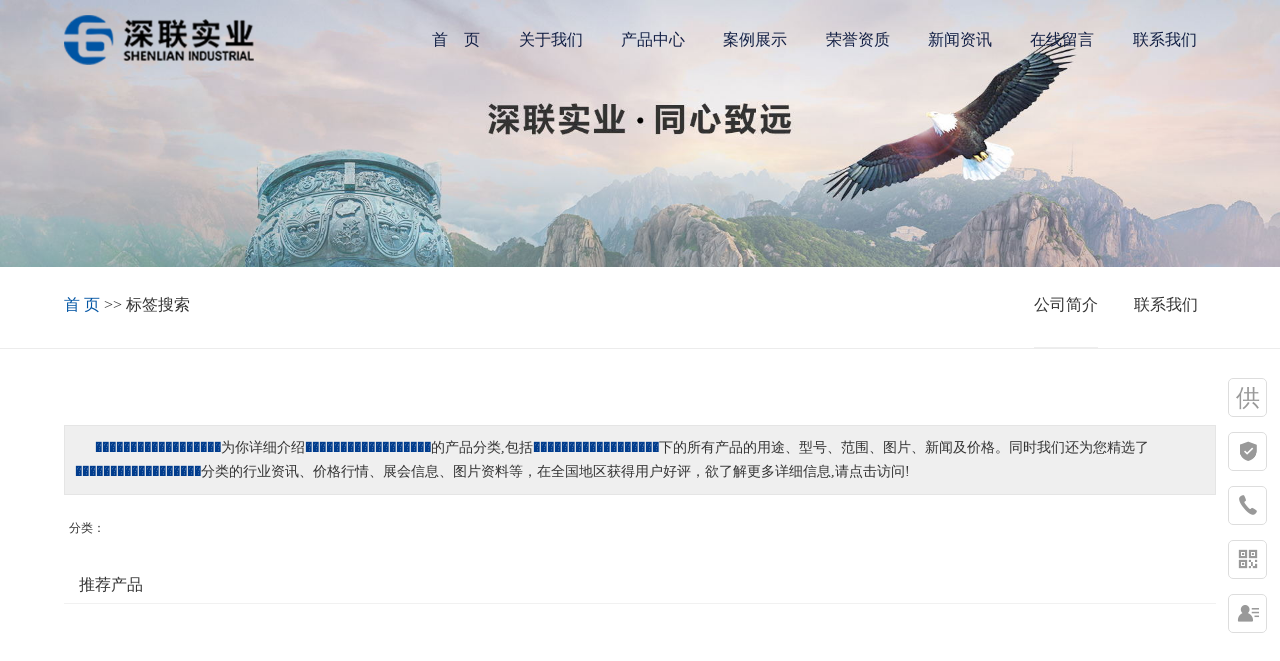

--- FILE ---
content_type: text/html;charset=UTF-8
request_url: http://www.szhtss.com/tag/%EF%BF%BD%EF%BF%BD%EF%BF%BD%EF%BF%BD%EF%BF%BD%EF%BF%BD%EF%BF%BD%EF%BF%BD%EF%BF%BD%EF%BF%BD%EF%BF%BD%EF%BF%BD%EF%BF%BD%EF%BF%BD%EF%BF%BD%EF%BF%BD%EF%BF%BD%EF%BF%BD
body_size: 7698
content:
 <!DOCTYPE html>
<html lang="zh-CN">
<head>
    <meta charset="utf-8">
    <meta http-equiv="X-UA-Compatible" content="IE=edge">
    <meta name="viewport" content="width=device-width, initial-scale=1, maximum-scale=1, user-scalable=no">
    <title>������������������-广东深联实业有限公司</title>
    <meta name="keywords" content="������������������"/>
    <meta name="description" content="������������������为你详细介绍������������������的产品分类,包括������������������下的所有产品的用途、型号、范围、图片、新闻及价格。同时我们还为您精选了������������������分类的行业资讯、价格行情、展会信息、图片资料等，在全国地区获得用户好评，欲了解更多详细信息,请点击访问!"/>
        <link rel="shortcut icon" type="image/x-icon" href="http://www.szhtss.com/ico/favicon.ico?239849085"/>
        <link rel="stylesheet" type="text/css" href="http://www.szhtss.com/template/default/style/base.css?9.2"/>
    <link rel="stylesheet" type="text/css" href="http://www.szhtss.com/template/default/style/bootstrap.min.css">
    <link rel="stylesheet" type="text/css" href="http://www.szhtss.com/template/default/style/app.css">
    <link rel="stylesheet" type="text/css" href="http://www.szhtss.com/template/default/style/model.css?9.2"/>
    <link rel="stylesheet" type="text/css" href="http://www.szhtss.com/template/default/style/iconfont.css">
    <link rel="stylesheet" type="text/css" href="http://www.szhtss.com/template/default/style/main.css?9.2"/>
    <link rel="stylesheet" type="text/css" href="http://www.szhtss.com/template/default/style/lightbox.css?9.2"/>
    <link rel="stylesheet" type="text/css" href="http://www.szhtss.com/data/user.css?9.2"/>
    <link rel="stylesheet" type="text/css" href="http://www.szhtss.com/template/default/style/member.css"/>
    <link rel="stylesheet" type="text/css" href="http://www.szhtss.com/template/default/style/index.css?9.2"/>
    <script src="http://www.szhtss.com/template/default/js/jquery-1.8.3.min.js?9.2"></script>
    <script src="http://www.szhtss.com/template/default/js/jquery.cookie.js?9.2"></script>
    <script src="http://www.szhtss.com/template/default/js/app.js"></script>

    
</head>
<body>
<!-- 公共头部包含 -->
<div class="xymob-head visible-sm visible-xs">
    <div class="xymob-head-box">
        <div class="xymob-logo">
            <h1><a href="http://www.szhtss.com/"><p><img src="/data/upload/image/20250331/1743390489109395.png" title="1743390489109395.png" alt="手机Logo.png" height="35px" style="height: 35px;"/></p></a></h1>
        </div>
        <div class="xymob-navbtn">
            <span></span>
        </div>
        <div class="xymob-search-btn"><i class="icon-font icon-search"></i></div>
    </div>

    <div class="xymob-menu">
        <div class="xymob-menu-box" onclick="event.stopPropagation();">
            <ul class="xymob-nav">
             <li><a href="http://www.szhtss.com/">网站首页</a></li>      
              <li><a href="http://www.szhtss.com/p/gywm.html">关于我们</a>
                <div class="xymob-menu-jt"><i class="icon-font icon-down"></i></div>
                <ul class="xymob-sub-menu">
                                                  <li><a href="http://www.szhtss.com/about/company.html">公司简介</a></li>
                                                   <li><a href="http://www.szhtss.com/about/contact.html">联系我们</a></li>
                                        </ul>
              </li>
            <li><a href="http://www.szhtss.com/product/">产品中心</a>
               <div class="xymob-menu-jt"><i class="icon-font icon-down"></i></div>
                <ul class="xymob-sub-menu">
                                       <li><a href="/product/#p1">“深塑”牌民用管道</a></li>
                                       <li><a href="/product/#p2">“深塑”牌市政管道</a></li>
                                       <li><a href="/product/#p3">“深联”牌电缆桥架</a></li>
                                   </ul>
            </li>
             <li><a href="http://www.szhtss.com/case/">案例展示</a>
               <div class="xymob-menu-jt"><i class="icon-font icon-down"></i></div>
                <ul class="xymob-sub-menu">
                                        <li><a href="http://www.szhtss.com/case/twal5c7/"target=''>工程案例</a></li>
                                       <li><a href="/about_textcase/textcase.html"target=''>项目案例</a></li>
                                   </ul>
            </li>
             <li><a href="http://www.szhtss.com/news/">新闻动态</a>
               <div class="xymob-menu-jt"><i class="icon-font icon-down"></i></div>
                <ul class="xymob-sub-menu">
                                                 <li><a href="http://www.szhtss.com/news/company/">公司新闻</a></li>
                                                  <li><a href="http://www.szhtss.com/news/xydt/">行业新闻</a></li>
                                                  <li><a href="http://www.szhtss.com/news/jszx30f/">常见问题</a></li>
                                        </ul>
              </li>
              <li><a href="http://www.szhtss.com/job/" rel="nofollow">人员招聘</a></li>  
              <li><a href="http://www.szhtss.com/message/" rel="nofollow">留言咨询</a></li>  
              <li><a href="http://www.szhtss.com/about_contact/">联系我们</a>
                <div class="xymob-menu-jt"><i class="icon-font icon-down"></i></div>
                <ul class="xymob-sub-menu">
                                                  <li><a href="http://www.szhtss.com/about_contact/lxfs024.html">联系方式</a></li>
                                        </ul>
              </li>
            </ul>
           
        </div>
    </div>

    <div class="xymob-search">
        <div class="xymob-search-close-btn"><i class="icon-font icon-close"></i></div>
        <div class="xymob-search-box">
            <form method="get" name="formsearch" id="formsearch" action="http://www.szhtss.com/search.php">
                <input type="text" name="wd" id="keyword" placeholder="请输入关键词搜索"/>
                <button type="submit" id="s_btn"><i class="icon-font"></i></button>
            </form>
        </div>
        <div class="xymob-seaerch-wz">
            <a href="http://www.szhtss.com/search.php?wd="></a><a href="http://www.szhtss.com/search.php?wd="></a><a href="http://www.szhtss.com/search.php?wd="></a>
        </div>
    </div>
</div>



<script>
  $('.xymob-menu').click(function(){
    $('.xymob-menu').hide();
  })
</script>
<div class="top2 hidden-xs hidden-sm">
    <div class="wh flex a-center">
        <div class="logo">
            <a href="http://www.szhtss.com/">
                <img alt="" src="http://www.szhtss.com/data/images/other/20250109171221_138.png"/>
            </a>
        </div>
            <ul class="x-menu flex">
      <li><a href="http://www.szhtss.com/">首&nbsp; &nbsp; 页 </a></li>
      <li><a href="http://www.szhtss.com/p/gywm.html">关于我们</a>
        <ul class="x-sub-menu">
         <li><a href="http://www.szhtss.com/p/gywm.html#a1">集团简介</a></li>
          <li><a href="http://www.szhtss.com/p/gywm.html#a2">企业文化</a></li>
          <li><a href="http://www.szhtss.com/p/gywm.html#a3">发展历程</a></li>
          <li><a href="http://www.szhtss.com/p/gywm.html#a4">荣誉资质</a></li>
        </ul>
      </li>
      <li><a href="http://www.szhtss.com/product/">产品中心</a>
        <ul class="x-sub-menu">
                    <li><a href="/product/#p1">“深塑”牌民用管道</a></li>
                    <li><a href="/product/#p2">“深塑”牌市政管道</a></li>
                    <li><a href="/product/#p3">“深联”牌电缆桥架</a></li>
                  </ul>
      </li>
     
	<li><a href="http://www.szhtss.com/case/">案例展示</a>
      <ul class="x-sub-menu">
                <li><a href="http://www.szhtss.com/case/twal5c7/"target=''>工程案例</a></li>
                <li><a href="/about_textcase/textcase.html"target=''>项目案例</a></li>
              </ul>
	</li>


      <li><a href="http://www.szhtss.com/album/ryzz6b3/">荣誉资质</a></li>

        <li><a href="http://www.szhtss.com/news/">新闻资讯</a>
          <ul class="x-sub-menu">
                        <li><a href="http://www.szhtss.com/news/company/"target=''>公司新闻</a></li>
                        <li><a href="http://www.szhtss.com/news/xydt/"target='_blank'>行业新闻</a></li>
                        <li><a href="http://www.szhtss.com/news/jszx30f/"target='_blank'>常见问题</a></li>
                      </ul>
        </li>


      <li><a href="http://www.szhtss.com/message/" rel="nofollow">在线留言</a></li>
      <li class="lxff"><a href="http://www.szhtss.com/about_contact/lxfs024.html">联系我们</a></li>
      <li style="display:none"><a href="http://www.szhtss.com/about_1/zss02b.html">中深塑</a></li>
    </ul>


    </div>
</div>
<!-- 内页banner -->


<div class="page-banner"><img src="http://www.szhtss.com/data/images/slide/20211015110245_200.jpg" alt="市政管道" title="市政管道" /></div>





<div class="xdao hidden-xs hidden-sm">
    <div class="wh clearfix">
        
        <div class="page-position fl">
                
	 <a href="http://www.szhtss.com/">首 页</a> >> 标签搜索

        </div>
        <div class="dao11 fr">
            
	<ul class="xypg-left-nav">
         <li >
         <a href="http://www.szhtss.com/about/company.html">公司简介</a>
         <div class="first-nav-btn"></div>
               </li>
          <li >
         <a href="http://www.szhtss.com/about/contact.html">联系我们</a>
         <div class="first-nav-btn"></div>
               </li>
    </ul>


        </div>
    </div>
</div>



<div class="page-wrap">
    <div class="wh clearfix">
        
        
        <div class="page-wrap-left xymob-menu-click visible-sm visible-xs">
            <div class="xymob-left-close-btn"><i class="icon-font icon-close"></i></div>
            <div class="xypg-left">
                
                <div class="xypg-left-box xypg-left-menu">
                    <div class="xypg-left-title">
                        <h3>公司概况</h3>
                    </div>
                    <div class="xypg-left-con">
                        
	<ul class="xypg-left-nav">
         <li >
         <a href="http://www.szhtss.com/about/company.html">公司简介</a>
         <div class="first-nav-btn"></div>
               </li>
          <li >
         <a href="http://www.szhtss.com/about/contact.html">联系我们</a>
         <div class="first-nav-btn"></div>
               </li>
    </ul>


                    </div>
                </div>

                
                
                <div class="xypg-left-box xypg-left-news">
                    <div class="xypg-left-title">
                        <h3>新闻资讯<span>News</span></h3>
                    </div>
                    <div class="xypg-left-con">
                        <ul class="latest-news">
                                                        <li><a href="http://www.szhtss.com/news/235.html" title="其实市政管道问题好解决，家庭厨房管道堵塞如何解决才是日常问题">
                                    其实市政管道问题好解决，家...</a></li>
                                                        <li><a href="http://www.szhtss.com/news/370.html" title="来看会影响市政管道的地漏出了问题怎么办？">
                                    来看会影响市政管道的地漏出...</a></li>
                                                        <li><a href="http://www.szhtss.com/news/374.html" title="下雨时市政管道堵塞该如何处理">
                                    下雨时市政管道堵塞该如何处...</a></li>
                                                        <li><a href="http://www.szhtss.com/news/368.html" title="看成品支吊架里头的抗震支架的规范详解">
                                    看成品支吊架里头的抗震支架...</a></li>
                                                        <li><a href="http://www.szhtss.com/news/366.html" title="来看PVC-U管材管件的使用环境">
                                    来看PVC-U管材管件的使用...</a></li>
                                                        <li><a href="http://www.szhtss.com/news/218.html" title="细看市政管道的污水管网系统的弊端">
                                    细看市政管道的污水管网系统...</a></li>
                                                    </ul>
                    </div>
                </div>

               

                <div class="xypg-left-box xypg-left-contact">
                    <div class="xypg-left-title">
                        <h3>联系我们<span>Contact Us</span></h3>
                    </div>
                    <div class="xypg-left-con">
                        <div class="page-wrap-contact">
                            <h4>广东深联实业有限公司</h4>
                            <p>联系人：肖先生<br/></p><p>联系电话：18822960760</p><p>联系人：马先生</p><p>联系电话：16620860805</p><p>传真：0769-8210 0337</p><p>地址：东莞市凤岗镇塘沥村碧湖大道碧湖工业区深联工业园</p><p>网址: www.szhtss.com&nbsp;&nbsp;</p><p><br/></p>
                        </div>
                    </div>
                </div>

                <div class="page-message-img">
                    <a href="http://www.szhtss.com/message/"><p><img src="/data/upload/image/20250109/1736414976481439.png" title="1736414976481439.png" alt="bb786301155e795fa11171b3d53ad8cca051a350.png"/></p></a>
                </div>
            </div>
        </div>
        

        
        
        <div class="page-wrap-right">
            <div class="xypg-right-content">
                
	<div class="tagdescription"><font>������������������</font>为你详细介绍<font>������������������</font>的产品分类,包括<font>������������������</font>下的所有产品的用途、型号、范围、图片、新闻及价格。同时我们还为您精选了<font>������������������</font>分类的行业资讯、价格行情、展会信息、图片资料等，在全国地区获得用户好评，欲了解更多详细信息,请点击访问!</div>
<div class="tag-category">
   <h3>分类：</h3>
   <ul>
        </ul>
</div>
<ul class="tag_list_product clearfix">

</ul>

<ul class="tag_list_news clearfix">
</ul>

<ul class="tag_recom_product clearfix">
  <h3>推荐产品</h3>
  </ul>

<script type="text/javascript">

  $('.product_detail a.buy-product').click(function(){
        islogin();
        var productid= $(this).data('id');
        var url = 'http://www.szhtss.com/ajaxOrders.php?action=shopping';
        $.post(url,{id:productid}, function(data){
            if(data == 1){
                window.location.href='http://www.szhtss.com/person.php?action=shopping';
            }
        });
    })
    $('.product_detail a.buy-shopping').click(function(){
        islogin();
        var url = 'http://www.szhtss.com/ajaxOrders.php?action=shoppingadd';
        $.post(url,{id:productid}, function(data){
            if(data){
                $('span.prompt').text(data).stop().show().stop().fadeOut(1600);
            }
        });

    })
    function islogin(){
        if('' == ''){
            window.location.href='http://www.szhtss.com/login.php';
        }
    }
</script>
    <script>
      $('.left').remove();
      $('.right').css('width','100%');
    </script>

            </div>
                        
        </div>
        

        
        
        <div class="page-mob-tool">
            <ul>
                <li class="xymob-page-navbtn"><i class="icon-font icon-dots-horizontal"></i></li>
                <li class="xymob-page-backtop"><i class="icon-font icon-top"></i></li>
            </ul>
        </div>
        
    </div>
</div>




<div class="foot">
	<div class="ft1">
		<div class="wh flex">
			 <ul class="dao flex">
			 	<li>
			 		<dd>关于我们</dd>
			 		 <a href="http://www.szhtss.com/p/gywm.html#a1">集团简介</a>
				      <a href="http://www.szhtss.com/p/gywm.html#a2">企业文化</a>
				      <a href="http://www.szhtss.com/p/gywm.html#a3">发展历程</a>
				      <a href="http://www.szhtss.com/p/gywm.html#a4">荣誉资质</a>
			 	</li>
			 	<li>
			 		<dd>产品中心</dd>
			 					          <a href="/product/#p1">“深塑”牌民用管道</a>
			          			          <a href="/product/#p2">“深塑”牌市政管道</a>
			          			          <a href="/product/#p3">“深联”牌电缆桥架</a>
			          			 	</li>
			 	<li>
			 		<dd>新闻资讯</dd>
			 					          <a href="http://www.szhtss.com/news/company/"target=''>公司新闻</a>
			          			          <a href="http://www.szhtss.com/news/xydt/"target='_blank'>行业新闻</a>
			          			          <a href="http://www.szhtss.com/news/jszx30f/"target='_blank'>常见问题</a>
			          			 	</li>
			 	<li>
			 		<dd>联系我们</dd>
			 					          <a href="http://www.szhtss.com/about_contact/lxfs024.html">联系方式</a>
			          			 	</li>
			 </ul>
			 <div class="tlx">
			 	<div class="dtel">
			 		<dd>咨询热线：</dd>
			 		<dt><p>188-2296-0760</p></dt>
			 	</div>
			 	<div class="lx lx1"><p>联 系 人：马先生&nbsp; &nbsp; &nbsp; &nbsp; &nbsp; &nbsp; &nbsp; &nbsp; &nbsp; &nbsp; &nbsp; &nbsp; 电&nbsp; &nbsp; &nbsp;话：16620860805</p><p>联 系 人：肖先生&nbsp; &nbsp; &nbsp; &nbsp; &nbsp; &nbsp; &nbsp; &nbsp; &nbsp; &nbsp; &nbsp; &nbsp; 电&nbsp; &nbsp; &nbsp;话：18822960760</p><p>服务热线：0769-82102321&nbsp; &nbsp; &nbsp; &nbsp;传&nbsp; &nbsp; &nbsp;真：0769-8210 0337</p><p>地&nbsp; &nbsp; &nbsp; 址：东莞市凤岗镇塘沥村碧湖大道碧湖工业区深联工业园</p></div>
			 	<div class="lx lx2"><p style="text-wrap: wrap;">联 系 人：马先生&nbsp; &nbsp; &nbsp;</p><p style="text-wrap: wrap;">电&nbsp; &nbsp; &nbsp;话：16620860805</p><p style="text-wrap: wrap;">联 系 人：肖先生&nbsp; &nbsp; &nbsp; &nbsp; &nbsp;&nbsp;</p><p style="text-wrap: wrap;">电&nbsp; &nbsp; &nbsp;话：18822960760</p><p style="text-wrap: wrap;">服务热线：0769-82102321</p><p style="text-wrap: wrap;">传&nbsp; &nbsp; &nbsp;真：0769-8210 0337</p><p style="text-wrap: wrap;">地&nbsp; &nbsp; &nbsp;址：东莞市凤岗镇塘沥村碧湖大道碧湖工业区深联工业园</p></div>
			 </div>
			 <div class="tewm flex">
			 	<div class="er1"></div>
			 	<div class="er2"><p><img src="/data/upload/image/20250228/1740710640425369.png" title="1740710640425369.png" alt="1634356071138304.png"/></p><p>手机站</p></div>
			 </div>
		</div>
	</div>
	<div class="ft2">
		<div class="wh">
		     版权所有 ©   广东深联实业有限公司 <a href="http://beian.miit.gov.cn/">粤ICP备19067825号</a>&nbsp;&nbsp;
			Powered by <a rel="nofollow" href="http://www.cn86.cn/">祥云平台</a>&nbsp;&nbsp;技术支持：<a rel='nofollow'
																		href='http://www.cecom.cn'>

				华企网络</a><br>
		
			<div class="">
			
				<a href="http://www.szhtss.com/sitemap/">网站地图</a> |
				<a href="http://www.szhtss.com/rss.xml">RSS</a> |
				<a href="http://www.szhtss.com/sitemap.xml">XML</a> 
			</div>

			<div style="display:none"> <a href="http://www.szhtss.com/getkey/" title="热推产品">热推产品</a>&nbsp;&nbsp;|&nbsp;&nbsp;
				主营区域：
								<span><a href="http://www.szhtss.com/wuzhong.html">深圳</a></span>
								<span><a href="http://www.szhtss.com/taicang.html">东莞</a></span>
								<span><a href="http://www.szhtss.com/changshu.html">惠州</a></span>
								<span><a href="http://www.szhtss.com/kunshan.html">广州</a></span>
											</div>
		</div>
	</div>
</div>


<div class="db" style="display:none;">
    <div class="dbb"></div>
    <div class="footer">
        <ul class="clearfix">
            <li><a href="http://www.szhtss.com/"><i class="iconfont icon-home"></i><span>首页</span></a></li>
            <li><a href="http://www.szhtss.com/product/"><i class="iconfont icon-home2"></i><span>产品</span></a></li>
            <li><a href="tel:16620860805"><i class="iconfont icon-phone"></i><span>电话</span></a></li>
           <li><a href="http://www.szhtss.com/message/"><i class="iconfont icon-contact"></i><span>留言</span></a></li>
     
        </ul>
    </div>
</div>



<div class="foot_top">
	<div class="fot_5">
            <a class="iconfont fii" target="_blank" href="/">供</a>
        </div>
        <div class="fot_1">
            <a class="iconfont fii"></a>
        </div>
        <div class="fot_2">
            <i class="iconfont fii"></i>
            <div class="fot_phone"><i class="iconfont"></i><span>0769-82102321</span></div>
        </div>
        <div class="fot_3">
            <i class="iconfont fii"></i>
            <div class="fot_ewm">
                                 <div>
                    <i><img src="http://www.szhtss.com/data/images/slide/20251024141343_155.png"  alt="手机站"/></i>
                    <span>手机站</span>
                    <!--<em>Android版</em>-->
                </div>
                                <div>
                    <i><img src="http://www.szhtss.com/data/images/slide/20251024141356_776.png"  alt="安全卫士下载"/></i>
                    <span>安全卫士下载</span>
                    <!--<em>Android版</em>-->
                </div>
                            </div>
        </div>
        <div class="fot_5">
            <a class="iconfont fii" target="_blank" href="/message/"></a>
        </div>
        <div class="fot_4" style="display: none;">
            <i class="iconfont ftt"></i>
        </div>
    </div>


<script>
	$(document).ready(function(){	
	    $(function () {
	        $(window).scroll(function(){
	            if ($(window).scrollTop()>60){
	                $(".top2").addClass('cur');
	            }
	            else
	            {
	                $(".top2").removeClass("cur");
	            }
	        });
	    });
	});
	
	$(document).on('click', '.foot_top .fot_4', function () {
        $('body,html').stop(true, true).animate({ scrollTop: 0 }, 640);
    })
    $(window).scroll(function () {
        var _wh = $(window).height();
        var _ws = $(document).scrollTop();
        if (_wh <= _ws) {
            $('.foot_top .fot_4').show();
        } else {
            $('.foot_top .fot_4').hide();
        }
        $('.nav_down').hide();
    })
</script>

<!-- 此处为统计代码 -->
<script>
document.write(unescape('%3Cscript%3E%0Avar%20_hmt%20%3D%20_hmt%20%7C%7C%20%5B%5D%3B%0A%28function%28%29%20%7B%0A%20%20var%20hm%20%3D%20document.createElement%28%22script%22%29%3B%0A%20%20hm.src%20%3D%20%22https%3A//hm.baidu.com/hm.js%3F5640bac606adb289f7c55122e263b345%22%3B%0A%20%20var%20s%20%3D%20document.getElementsByTagName%28%22script%22%29%5B0%5D%3B%20%0A%20%20s.parentNode.insertBefore%28hm%2C%20s%29%3B%0A%7D%29%28%29%3B%0A%3C/script%3E%0A'));
</script><script type='text/javascript'>
    (function(m, ei, q, i, a, j, s) {
        m[i] = m[i] || function() {
            (m[i].a = m[i].a || []).push(arguments)
        };
        j = ei.createElement(q),
            s = ei.getElementsByTagName(q)[0];
        j.async = true;
        j.charset = 'UTF-8';
        j.src = 'https://static.meiqia.com/dist/meiqia.js?_=t';
        s.parentNode.insertBefore(j, s);
    })(window, document, 'script', '_MEIQIA');
    _MEIQIA('entId', 223299);
</script>
<script charset="UTF-8" id="LA_COLLECT" src="//sdk.51.la/js-sdk-pro.min.js"></script>
<script>LA.init({id:"K0lCJXnAsw6nAm5U",ck:"K0lCJXnAsw6nAm5U"})</script>


<script>
  $(document).ready(function(){
      $(function () {
  //当点击跳转链接后，回到页面顶部位
          $("#gotop").click(function(){
              $('body,html').animate({scrollTop:0},400);
              return false;
          });
      });
  });
</script>

<script>
   $('.kf-open').on('click',function(){
      $(".kf-content").animate({opacity:'show'},'normal',function(){
      $(".kf-content").show();
      });
      $(this).hide();
   });
   $('.close-btn').on('click',function(){
      $(".kf-content").animate({width:'hide',opacity:'hide'},'normal',function(){
      $(".kf-content").hide();
      });
      $('.kf-open').show();
   });
</script>

<script type="text/javascript">
    var href="data/images/other/20190704171050_218.png";
    if(href=="")
    {
       $(".code").css("display","none");
    }
    var currentid='8';
    if(currentid!='7')
    {
      switch(currentid)
      {
          case '1':
          $('.kf_btn').css('background','url("http://www.szhtss.com/template/default/images/kf/qing.png") left 33px no-repeat');
          $('.top_bg').css('background','url("http://www.szhtss.com/template/default/images/kf/qing1.png") left bottom no-repeat');
          $('.othercolor').css('background','#40c0ac');
          break;

          case '2':
          $('.kf_btn').css('background','url("http://www.szhtss.com/template/default/images/kf/puper.png") left 33px no-repeat');
          $('.top_bg').css('background','url("http://www.szhtss.com/template/default/images/kf/puple1.png") left bottom no-repeat');
          $('.othercolor').css('background','#8838cc');
          break;

          case '3':
          $('.kf_btn').css('background','url("http://www.szhtss.com/template/default/images/kf/kefu_yellow.png") left 33px no-repeat');
          $('.top_bg').css('background','url("http://www.szhtss.com/template/default/images/kf/yellow1.png") left bottom no-repeat');
          $('.othercolor').css('background','#ffc713');
          break;

          case '4':
          $('.kf_btn').css('background','url("http://www.szhtss.com/template/default/images/kf/kefu_left.png") left 33px no-repeat');
          $('.top_bg').css('background','url("http://www.szhtss.com/template/default/images/kf/red1.png") left bottom no-repeat');
          $('.othercolor').css('background','#e5212d');
          break;

          case '5':
          $('.kf_btn').css('background','url("http://www.szhtss.com/template/default/images/kf/kefu_cheng.png") left 33px no-repeat');
          $('.top_bg').css('background','url("http://www.szhtss.com/template/default/images/kf/cheng1.png") left bottom no-repeat');
          $('.othercolor').css('background','#e65a22');
          break;

          case '6':
          $('.kf_btn').css('background','url("http://www.szhtss.com/template/default/images/kf/green.png") left 33px no-repeat');
          $('.top_bg').css('background','url("http://www.szhtss.com/template/default/images/kf/green1.png") left bottom no-repeat');
          $('.othercolor').css('background','#78cf1b');
          break;

          case '8':
          $('.float-kf').css('display','block');
          break;

          case '9':
          $('.float-kf').css('display','none');
          $('.kf-switch').css('display','block');
          break;

      }
    }
    var _windowScrollTop=0;    //滚动条距离顶端距离
    var _windowWidth=$(window).width(); //窗口宽度
    $(window).scroll(actionEvent).resize(actionEvent);  //监听滚动条事件和窗口缩放事件
        //响应事件
    function actionEvent(){
        _windowScrollTop = $(window).scrollTop();  //获取当前滚动条高度
     //   _windowWidth=$(window).width();//获取当前窗口宽度
        moveQQonline();//移动面板
    }
        //移动面板
    function moveQQonline(){
                //.stop()首先将上一次的未完事件停止，否则IE下会出现慢速僵死状态，然后重新设置面板的位置。
        $(".kf").stop().animate({
              top: _windowScrollTop+100
             }, "fast");
        $('.alignCenter').stop().animate({
              top: _windowScrollTop+133
             }, "fast");

        $(".kf-switch").stop().animate({
              top: _windowScrollTop+100
             }, "fast");
        $(".float-kf").stop().animate({
              top: _windowScrollTop+100
             }, "fast");
    }
$(".kf_btn").toggle(
  function()
  {
    $('.open').addClass('close');
    $('.alignCenter').hide();
    $(".kf_main").animate({width:'hide',opacity:'hide'},'normal',function(){
      $(".kf_main").hide();
      var href="data/images/other/20190704171050_218.png";
      if(href==""){
        $(".code").css("display","none");
      }else{
        $('.e_code img').animate({width:'hide',opacity:'hide'});
      }

    });
  },
  function(){
    $('.open').removeClass('close');
    $(".kf_main").animate({opacity:'show'},'normal',function(){
      $(".kf_main").show();
      var href="data/images/other/20190704171050_218.png";
      if(href==""){
        $(".code").css("display","none");
      }else{
        $('.e_code img').animate({opacity:'show'});
      }

    });
  }
);

$('#hidden_share').click(function(){
    $('.alignCenter').show();
})
$('.alignCenter .title img').click(function(){
    $('.alignCenter').hide();
})
</script>


<!--底部JS加载区域-->
<script type="text/javascript" src="http://www.szhtss.com/template/default/js/common.js?9.2"></script>
<script type="text/javascript" src="http://www.szhtss.com/template/default/js/main.js"></script>
<script type="text/javascript" src="http://www.szhtss.com/template/default/js/message.js?9.2"></script>
<script type="text/javascript" src="http://www.szhtss.com/template/default/js/lightbox.js"></script>
<script type="text/javascript" src="http://www.szhtss.com/template/default/js/banner.js"></script>
</body>
</html>


--- FILE ---
content_type: text/css
request_url: http://www.szhtss.com/template/default/style/iconfont.css
body_size: 20450
content:
@font-face {font-family: "iconfont";
  src: url('iconfont.eot?t=1552376953215'); /* IE9 */
  src: url('iconfont.eot?t=1552376953215#iefix') format('embedded-opentype'), /* IE6-IE8 */
  url('[data-uri]') format('woff2'),
  url('iconfont.woff?t=1552376953215') format('woff'),
  url('iconfont.ttf?t=1552376953215') format('truetype'), /* chrome, firefox, opera, Safari, Android, iOS 4.2+ */
  url('iconfont.svg?t=1552376953215#iconfont') format('svg'); /* iOS 4.1- */
}

.iconfont {
  font-family: "iconfont" !important;
  font-size: 16px;
  font-style: normal;
  -webkit-font-smoothing: antialiased;
  -moz-osx-font-smoothing: grayscale;
}

.icon-zhuye:before {
  content: "\e637";
}

.icon-fanhui:before {
  content: "\e64e";
}

.icon-erweima:before {
  content: "\e650";
}

.icon-dianhua1:before {
  content: "\e64b";
}

.icon-mima1:before {
  content: "\e6ec";
}

.icon-iconfontzhuye:before {
  content: "\e667";
}

.icon-iconfont74:before {
  content: "\e62a";
}

.icon-phone-line:before {
  content: "\e632";
}

.icon-biaozhun:before {
  content: "\e668";
}

.icon-dianhua01:before {
  content: "\e613";
}

.icon-tianmao:before {
  content: "\e624";
}

.icon-shenglve:before {
  content: "\e643";
}

.icon-site2:before {
  content: "\e71d";
}

.icon-unie650:before {
  content: "\e60a";
}

.icon-unie6462:before {
  content: "\e612";
}

.icon-unie61c:before {
  content: "\e60f";
}

.icon-unie61e:before {
  content: "\e610";
}

.icon-unie90e:before {
  content: "\e611";
}

.icon-unie620:before {
  content: "\e614";
}

.icon-unie622:before {
  content: "\e615";
}

.icon-liuyan:before {
  content: "\e61a";
}

.icon-liucheng:before {
  content: "\e6e9";
}

.icon-jia:before {
  content: "\e70a";
}

.icon-fuwu:before {
  content: "\e657";
}

.icon-faxian-on:before {
  content: "\e60e";
}

.icon-mima:before {
  content: "\e7c6";
}

.icon-yanjing1:before {
  content: "\e653";
}

.icon-heilongjiangtubiao01:before {
  content: "\e655";
}

.icon-jingdong:before {
  content: "\e61b";
}

.icon-7:before {
  content: "\e644";
}

.icon-erweima1:before {
  content: "\e604";
}

.icon-rongyuqiang:before {
  content: "\e60d";
}

.icon-zhanghushezhi:before {
  content: "\e629";
}

.icon-gengduo:before {
  content: "\e683";
}

.icon-wenti:before {
  content: "\e62e";
}

.icon-diqiu-copy:before {
  content: "\e634";
}

.icon-tuiguang:before {
  content: "\e6f3";
}

.icon-user:before {
  content: "\e61d";
}

.icon-xinwen:before {
  content: "\e641";
}

.icon-jieshao:before {
  content: "\e606";
}

.icon-xiazai:before {
  content: "\e635";
}

.icon-shuomingshu:before {
  content: "\e6be";
}

.icon-iconmianxingshujujian:before {
  content: "\e630";
}

.icon-kehuguanli:before {
  content: "\e669";
}

.icon-zlliaotianshixin:before {
  content: "\e620";
}

.icon-jiance:before {
  content: "\e616";
}

.icon-shuangjiantouxia:before {
  content: "\e682";
}

.icon-QQ:before {
  content: "\e61f";
}

.icon-weixin:before {
  content: "\e622";
}

.icon-xinlangweibo:before {
  content: "\e623";
}

.icon-rongyu:before {
  content: "\e6ae";
}

.icon-chuizi:before {
  content: "\e6a6";
}

.icon-shipin:before {
  content: "\e63c";
}

.icon-texiao:before {
  content: "\e64f";
}

.icon-jianjie:before {
  content: "\e6e2";
}

.icon-anquan:before {
  content: "\e602";
}

.icon-sousuo:before {
  content: "\e61c";
}

.icon-liuchengtu:before {
  content: "\e600";
}

.icon-duokefu:before {
  content: "\e639";
}

.icon-icon:before {
  content: "\e601";
}

.icon-huodong:before {
  content: "\e603";
}

.icon-guandao:before {
  content: "\e60";
}

.icon-boshimao:before {
  content: "\e423";
}

.icon-download:before {
  content: "\e617";
}

.icon-jiantoushang:before {
  content: "\e62d";
}

.icon-banshichu:before {
  content: "\e679";
}

.icon-jiaohu:before {
  content: "\e75e";
}

.icon-zuanshi:before {
  content: "\e618";
}

.icon-shouhou-:before {
  content: "\e605";
}

.icon-baomi:before {
  content: "\e633";
}



--- FILE ---
content_type: text/css
request_url: http://www.szhtss.com/template/default/style/main.css?9.2
body_size: 58213
content:
input{padding:0;margin:0;font-family:'Microsoft YaHei';}
img{border:none;background:none;vertical-align:middle;}
ul,ol,li{list-style-type:none;}
select,input,img,select{vertical-align:middle;}
table{border-collapse:collapse;border-spacing:0}
table, th, td {vertical-align: middle}
.clearfix:after{content: ".";display: block;height: 0;clear: both;overflow: hidden;visibility: hidden;}
.clearfix{zoom:1}
.clearboth{height:0px;line-height:0px;overflow:hidden;clear:both;font-size:0px;}

h1,h2{font-size:12px;font-weight:bold;}
hr {border: 0;border-top:1px solid #ccc;height:0;}
p{margin: 0;}

/*----- Common css ------*/
.fl{float:left;}
.fr{float:right;}
.di{_display:inline;}
.fwn{font-weight:normal;}
.dib{*display:inline;_zoom:1;_display:inline;_font-size:0px;}

.com-img{ display:block; overflow:hidden;}
.com-img img{ transition:all 0.5s; -webkit-transition:all 0.5s; -moz-transition:all 0.5s; -o-transition:all 0.5s;}
.com-img:hover img{transform:scale(1.1); -webkit-transform:scale(1.1); -moz-transform:scale(1.1); -o-transform:scale(1.1);-ms-transform:scale(1.1);}

.xypg-right-content{font-size: 16px;}

.j-space-between{justify-content:space-between}
.j-flex-start{justify-content:flex-start}
.j-flex-end{justify-content:flex-end}
.j-center{justify-content:center}
.a-j-center{align-items:center;justify-content:center}
.a-center{align-items:center}
.a-flex-start{align-items:flex-start}
.a-flex-end{align-items:flex-end}
.top2{position: fixed;width: 100%;z-index: 9999;transition:all 0.5s;}
.wh{max-width: 1600px;margin: 0 auto;width: 90%;}
.top2.cur{background:#fff;}
dt{font-weight: normal;}


.flex{display: flex;justify-content: space-between;flex-wrap: wrap;display: -webkit-flex;}
.logo img{max-width: 239px;}

.bt1{text-align: center;margin: 34px 0;}
.bt1 dd{letter-spacing: 5px;color: #333333;font-weight: bold;font-size: 50px;}
.bt1 dt{letter-spacing: 2px;color: #333333;opacity: 0.5;font-size: 24px;text-transform: uppercase;}
.pul li{margin-bottom: 0.6%;position: relative;width: 32.5%;}
.pbj{position: absolute;top:4vw;width: 100%;text-align: center;}

.pbj h3{color: #333333;opacity: 0.3;font-size: 1.3541vw;font-family: 'arial';}
.pbj p{color: #333333;font-size: 1.9791vw;font-weight: bold;}
.gd{color: #333333;font-size: 18px;margin-top: 15px;}
.pul li .img{overflow: hidden;}
.pul li a img{display: block;width: 100%;transition:all 0.5s;}
.pul li:hover a img{transform:scale(1.1);}
.pul li:hover .pbj p{color: #003c8d;}


@media(max-width:640px){
    .pul li{width: 49.7%;}
}


/* home-business */
.home-business{
  position: relative;
}
.business-title{
  position: relative;
  padding: .45rem 0 0.26rem;
}
.business-title h3{
  font-size: 0.46rem;
  color: #333333;
  font-weight: bold;
  margin-bottom: 14px;
}
.business-title p{
  font-size: 0.26rem;
  color: #666666;
}

.business-swiper{
  overflow: hidden;
  position: relative;
}
.business-swiper .swiper-slide{
  position: relative;width: 67.4%;
}
.business-swiper .swiper-slide img{
  display: block;
  width: 100%;transition:all 0.5s;
}
.business-swiper .swiper-slide .img{overflow: hidden;}
.business-swiper .swiper-slide-active:hover .img img{transform:scale(1.1);}
.business-swiper .swiper-slide .txt{
  position: absolute;
  left: 0px;
  top: 0px;
  z-index: 99;
  text-align: center;
  padding-left: 15px;
  padding-right: 15px;
  left: 50%;
  top:50%;
  transform:translate(-50%,-50%);
  width: 55%;
    height: 55.4%;
    background-color: rgba(255,255,255,.6);
  opacity: 0;
  visibility: hidden;display: flex;align-items: center;justify-content: center;flex-direction: column;
}

.business-swiper .swiper-slide .img::before{
  position: absolute;
  left: 0px;
  top: 0px;
  width: 100%;
  height: 100%;
  background: rgba(0, 0, 0, 0.6);
  content: "";
}
.business-swiper .swiper-slide .txt h3{
  position: relative;
  font-weight: bold;
  letter-spacing: 1px;
    color: #232323;font-size: 1.77vw;
  margin-bottom: 20px;
  padding-bottom: 20px;
}
.business-swiper .swiper-slide .txt h3::before{
  position: absolute;
  bottom: 0px;
  width: 32px;
  height: 2px;
  left: 50%;
  transform: translateX(-50%);
  background: #232323;
  content: "";
}
.business-swiper .swiper-slide .txt p{
  font-size:20px;
  color: #232323;
  
}

.business-swiper .swiper-slide-active .txt{
  opacity: 1;
  visibility: visible;
}
.business-swiper .swiper-slide-active .img::before{
  display: none;
}

.business-swiper .swiper-button-next2, 
.business-swiper .swiper-button-prev2 {
  position: absolute;
  top: 50%;
  width: 25px;
  height: 47px;
  margin-top: -23.5px;
  outline: none;
  border: none;
  font-size: 0;
}
.business-swiper .swiper-button-next2 {
  right: 12%;
  background-image: url(../images/rt.png);
}
.business-swiper .swiper-button-prev2 {
  left: 12%;
  background-image: url(../images/lt.png);
} 





/* 导航样式 */

.x-menu > li {
    text-align: center;
    float: left;
    position: relative;
}

.x-menu > li > a {
    font-size: 18px;
    color: #121F44;
    line-height: 80px;
    display: block;
    padding: 0 1.6vw;
}

.x-menu > li:hover > a {
    color: #003c8d;
}

.x-menu > li.active > a {
    color: #003c8d;
}

.x-menu .lastli {
    width: 6% !important;
}

.x-menu > li:hover .x-sub-menu {
    opacity: 1;
    visibility: visible;
    -webkit-transform: translateY(0);
    transform: translateY(0);
}

.x-sub-menu {
    position: absolute;
    z-index: 999;
    width: 150%;
    left: -25%;
    top: 85px;
    background: #fff;
    border-radius: 5px;
    padding: 10px 0;
    opacity: 0;
    visibility: hidden;
    -webkit-transform: translateY(20px);
    transform: translateY(20px);
    -webkit-transition: all .5s ease;
    transition: all .5s ease;
}

.x-sub-menu > li > a {
    display: block;
    text-align: center;
    font-size: 14px;
    color: #333;
    line-height: 1.5;
    padding: .5em;
}

.x-sub-menu > li > a:hover {
    background: #e9eaeb;
}

.x-sub-menu:after {
    content: '';
    width: 0;
    height: 0;
    line-height: 0;
    font-size: 0;
    overflow: hidden;
    border-width: 10px;
    cursor: pointer;
    border-style: dashed dashed solid dashed;
    border-color: transparent transparent #fff transparent;
    border-top: none;
    position: absolute;
    top: -10px;
    left: 50%;
    margin-left: -10px;
    z-index: 99;
}

.x-menu > li .x-sub-menux {
    position: absolute;
    left: 100%;
    width: 100%;
    background: #fff;
    top: 80px;
    border-radius: 5px;
    padding: 10px 0;
    display: none;
}

.x-menu > li .x-sub-menux li {
    position: relative;
}

.x-menu > li .x-sub-menux li a {
    display: block;
    text-align: center;
    font-size: 14px;
    color: #333;
    line-height: 1.5;
    padding: 0.5em
}

.x-menu > li .x-sub-menu li:hover .x-sub-menux {
    display: block;
}

.x-menu > li .x-sub-menux li a:hover {
    background: #e9eaeb;
}


/* banner */
.h-banner{position: relative;}
.banner-swiper{position:relative;overflow:hidden}
.banner-swiper .swiper-slide{position:relative;overflow: hidden;}
.banner-swiper .swiper-slide > a{display:block}
.banner-swiper .swiper-slide > a img{display:block;width:100%;height:100%;object-fit:cover}
.banner-swiper .swiper-slide > a video{display:block;width:100%;height:100%;object-fit:cover}
.banner-swiper .swiper-slide.swiper-slide-active img{animation: banner 4s linear infinite;}
.banner-swiper .swiper-pagination{bottom:20px;z-index:999;}
@keyframes banner {
    0% {
        transform: scale(1.1);
    }
    100% {
        transform: scale(1);
    }
}
#canvas-line {
    position: absolute;
    top: 0;
    left: 0;
    width: 100%;
    height: 100%;
    z-index: 5;
}


.yu {
    margin-left: 13px;
    margin-top: 24px;
    background: url(../images/shu.png) no-repeat left top;
    height: 38px;
    padding-left: 17px;
    color: #ff6600;
    font-size: 16px;
    line-height: 20px;
}

.topLink {
    float: right;
    position: relative;
    z-index: 9999;
}

.translate {
    width: 100px;
    position: absolute;
    left: 0;
    top: 10px;
    z-index: 9999;
}

.tran-in {
    left: 120px;
}

.translate li {
    border: 1px dashed #cccccc;
    line-height: 26px;
    text-align: left;
    background: #fff;
}

.translate li a {
    display: block;
    padding-left: 10px;
    background: url(../images/dot4.png) no-repeat 88% 11px;
}

.translate li a:hover {
    text-decoration: none;
    color: #275cea;
    cursor: pointer;
}

.translate-en {
    display: none;
    padding: 6px;
    padding-top: 0px;
}

.translate li .translate-en a {
    padding-left: 0px;
    text-align: center;
    background: #fff;
    border-bottom: 1px solid #cccccc;
}

.translate li .translate-en a:hover {
    font-weight: bold;
}

.topLink .f_count {
    color: #ff0000;
    font-size: 13px;
    font-weight: bold;
}

.topLink .k1 {
    line-height: 32px;
    padding-top: 5px;
}

.topLink .k2 {
    background: url(../images/tel.png) no-repeat left 11px;
    padding-left: 47px;
    width: 159px;
    height: 47px;
    border-right: 1px solid #eeeeee;
    margin-top: 17px;
    padding-top: 8px;
    margin-right: 47px;
    color: #888;
    font-size: 14px;
}

.topLink .k3 {
    background: url(../images/chuan.png) no-repeat left;
    padding-left: 47px;
    margin-top: 22px;
    color: #074d89;
    font-size: 14px;
}

#menu {
    margin-top: 7px;
}

/*çƒ­é—¨æœç´¢*/
.search {
    text-align: left;
    height: 24px;
    background-color: #f8f8f8;
    padding: 5px 10px 5px 10px;
}

#formsearch {
    width: 320px;
    float: left;
}

.hotSearch {
    width: 400px;
    float: left;
    height: 24px;
    line-height: 24px;
    font-weight: normal;
}

#search-type {
    float: left;
    width: 100px;
    height: 24px;
    border: 1px solid #c8c8c8;
    margin-right: 5px;
}



/*ä¸»ä½“æ ·å¼*/
#container {
    width: 1200px;
    margin: 0 auto;
    margin-top: 10px;
}

.menu_cate {
    width: 220px;
    float: left;
}

.cate_title {
    line-height: 31px;
    padding-left: 15px;
    font-weight: bold;
    font-family: "å¾®è½¯é›…é»‘";
    background: url(../images/nav.png) no-repeat 0% 100%;
    font-size: 14px;
    color: #000;
}

.about {
    width: 460px;
    float: left;
    margin-left: 12px;
    padding-bottom: 5px;
}

.about_title {
    line-height: 31px;
    padding-left: 15px;
    font-weight: bold;
    font-family: "å¾®è½¯é›…é»‘";
    background: url(../images/nav.png) no-repeat 0% 100%;
    font-size: 14px;
    color: #000;
}

.about .content {
    padding: 5px;
    padding-bottom: 12px;
    text-indent: 20px;
}

.navigation {
    float: right;
    width: 100px;
}

.index-title {
    line-height: 31px;
    padding-left: 15px;
    font-weight: bold;
    font-family: "å¾®è½¯é›…é»‘";
    background: url(../images/nav.png) no-repeat 0% 100%;
    font-size: 14px;
    color: #000;
}

.index-table td {
    border: solid #add9c0;
    border-width: 0px 1px 1px 0px;
    padding: 10px 5px;
}

.index-table {
    border: solid #add9c0;
    border-width: 1px 0px 0px 1px;
    margin-top: 10px;
}

/*----- Common css ------*/
.fl {
    float: left;
}

.fr {
    float: right;
}

.di {
    _display: inline;
}

.fwn {
    font-weight: normal;
}

.dib {
    *display: inline;
    _zoom: 1;
    _display: inline;
    _font-size: 0px;
}

/*é¦–é¡µæ–°é—»*/
.news_company {
    width: 280px;
    float: right;
}

.news1_title {
    line-height: 31px;
    padding-left: 15px;
    font-weight: bold;
    font-family: "å¾®è½¯é›…é»‘";
    background: url(../images/nav.png) no-repeat 0% 100%;
    font-size: 14px;
    color: #000;
}

.news_company .content {
    padding: 5px;
}

/*é¦–é¡µå·¦ä¾§è”ç³»æˆ‘ä»¬*/
.contact {
    width: 218px;
    float: left;
    padding-bottom: 5px;
    margin-top: 10px;
}

.contact_title {
    line-height: 31px;
    padding-left: 15px;
    font-weight: bold;
    font-family: "å¾®è½¯é›…é»‘";
    background: url(../images/nav.png) no-repeat 0% 100%;
    font-size: 14px;
    color: #000;
}

.contact .content {
    padding: 5px;
    padding-left: 8px;
}

/*å·¥ç¨‹æ¡ˆä¾‹*/
.case {
    width: 460px;
    float: left;
    margin-left: 12px;
    padding-bottom: 5px;
    margin-top: 10px;
}

.case_title {
    line-height: 31px;
    padding-left: 15px;
    font-weight: bold;
    font-family: "å¾®è½¯é›…é»‘";
    background: url(../images/nav.png) no-repeat 0% 100%;
    font-size: 14px;
    color: #000;
}

.case .content {
    padding: 5px;
    padding-bottom: 12px;
    text-indent: 20px;
}

.news2_company {
    margin-top: 10px;
}

/*äº§å“æŽ¨è*/
.recommend_product {
    margin-top: 10px;
    width: 692px;
    float: left;
}

.recommend_product .title {
    line-height: 31px;
    padding-left: 15px;
    font-weight: bold;
    font-family: "å¾®è½¯é›…é»‘";
    background: url(../images/nav.png) no-repeat 0% 100%;
    font-size: 14px;
    color: #000;
}

.recommend_product .content {
    padding-top: 15px;
    padding-bottom: 14px;
}

.roll_product li {
    padding-bottom: 0px;
}

/*å“ç‰Œåˆ—è¡¨*/
.brand-list {
    margin: 20px 0px;
    display: flex;
    display: -webkit-flex;
    flex-wrap: wrap;
}

.brand-list li {
    margin: 5px 8px;
}

.brand-list li:hover {
    box-shadow: 2px 1px 5px;
}

.brand-list li img {
    width: 150px;
    height: 120px;
}

/*å‰å°å¤šé¡µç­¾*/
.news {
    width: 1000px;
    float: left;
    margin-top: 10px;
}

.tab {
    position: relative;
}

.tab li {
    float: left;
    width: 100px;
    height: 30px;
    display: block;
    line-height: 30px;
    border: 1px solid #ccc;
    margin-right: 8px;
    text-align: center;
    color: #333;
    font-size: 12px;
    cursor: pointer;
}

.tab li.cur {
    color: #fff;
    text-decoration: none;
    font-size: 12px;
    background: #3a78c1;
    border-color: #3a78c1;
}

.tt {
    display: none;
}

/*.list1 {*/
    /*padding: 8px 10px;*/
/*}*/

/*.list1 li {*/
    /*line-height: 27px;*/
    /*position: relative;*/
    /*vertical-align: middle;*/
/*}*/

/*.list1 li a {*/
    /*background: url(../images/list_dot1.gif) left center no-repeat;*/
    /*padding-left: 12px;*/
    /*line-height: 27px;*/
    /*color: #555555;*/
/*}*/

/*.list1 li a:hover {*/
    /*color: #e87518;*/
    /*text-decoration: none;*/
/*}*/

/*.list1 li span {*/
    /*position: absolute;*/
    /*right: 0px;*/
    /*line-height: 30px;*/
    /*top: 0;*/
    /*color: #999;*/
/*}*/

/*å‹æƒ…é“¾æŽ¥*/
.f_link {
    height: 78px;
    background: #f2f2f2;
    line-height: 78px;
    margin-top: 42px;
}

.f_link span {
    display: inline-block;
}

.f_link a {
    display: inline-block;
    padding: 0 5px;
    text-align: center;
    color: #666;
    font-size: 14px;
}

/*é¡µé¢åº•éƒ¨*/
#footer {
    background: #222;
    border-bottom: 1px solid #313131;
    height: 253px;
}

#footer li {
    float: left;
    width: 214px;
    padding-top: 53px;
}

#footer li h3 {
    color: #fff;
    font-size: 16px;
}

#footer li .sec {
    margin-top: 20px;
    color: #a0a0a0;
    font-size: 12px;
    line-height: 28px;
}

#footer li .sec a {
    display: block;
    color: #a0a0a0;
    font-size: 12px;
    line-height: 28px;
}

.er {
    width: 166px;
    height: 195px;
    background: #ff6600;
    text-align: center;
    padding-top: 59px;
    color: #fff;
    font-size: 12px;
}

.er img {
    margin-bottom: 17px;
}

.nav_foot {
    text-align: center;
    line-height: 24px;
    color: #666;
}

.copyright {
    text-align: center;
    line-height: 24px;
    background: #222;
    padding: 32px 0;
    color: #a0a0a0;
    font-size: 12px;
}

.copyright a {
    color: #a0a0a0;
    font-size: 12px;
}

/*------------å†…é¡µ-------------------*/

.left {
    width: 224px;
    float: left;
}

.left .box {
    margin-bottom: 10px;
}

.left .box h3 {
    line-height: 60px;
    padding-left: 34px;
    background: #074d89;
    font-size: 18px;
    color: #fff;
    font-weight: 400;
    position: relative
}

.left .box h3::after {
    content: "";
    position: absolute;
    width: 5px;
    height: 20px;
    top: 20px;
    left: 15px;
    background: #fff
}

.left .box .content {
    padding: 5px 0px;
}

.prodescription {
    border: 1px solid #e5e5e5;
    background: #f9f9f9;
    line-height: 24px;
    padding: 10px;
    margin-bottom: 15px;
    text-indent: 20px;
}

.n_banner {
   
}

.n_banner img {
    width: 100%;
}

.left {
    width: 225px;
    float: left;
}

.sort_menu h3 {
    background-color: #ececec;
    line-height: 28px;
    padding-left: 15px;
    font-weight: bold;
}

.sort_product {
    margin-top: 10px;
}

.sort_product h3 {
    background-color: #ececec;
    line-height: 28px;
    padding-left: 15px;
    font-weight: bold;
}

.n_contact {
    margin-top: 10px;
}

.n_contact h3 {
    background-color: #ececec;
    line-height: 28px;
    padding-left: 15px;
    font-weight: bold;
}

.n_contact .content {
    padding: 5px;
    line-height: 24px;
}

.right {
    width: 940px;
    float: right;
    padding-bottom: 10px;
}

.sitemp {
    border-bottom: 1px solid #eee;

}

.sitemp h2 {
    width: 340px;
    float: left;
    line-height: 40px;
    text-align: left;
    font-size: 16px;
    color: #333;
}

.sitemp .site {
    width: 380px;
    float: right;
    text-align: right;
    line-height: 40px;
}

.right .content {
    padding: 10px;
    padding-top: 15px;
    overflow: hidden;
    line-height: 24px;
}

.sort_album {
    margin-top: 15px;
}

/*  */
.a1 {
    width: 1920px;
    margin-left: -960px;
    left: 50%;
    position: relative;
}

.a2 {
    width: 1200px;
    margin: 0 auto;
}

/* ç®€ä»‹ */
.ab {
}

.ab-le {
    width: 580px;
    margin-top: 44px;
}

.ab-le h3 {
    color: #333;
    font-size: 36px;
    font-family: "arial";
    background: url(../images/hen.png) no-repeat bottom left;
    padding-bottom: 5px;
}

.ab-le h3 span {
    font-weight: normal;
    color: #0d76d7;
    font-size: 16px;
}

.ab-le div {
    margin-top: 22px;
    color: #444444;
    font-size: 14px;
    line-height: 28px;
    height: 190px;
    overflow: hidden;
}

.ab-le a {
    display: inline-block;
    width: 132px;
    height: 38px;
    text-align: center;
    border: 1px solid #074d89;
    font-size: 14px;
    color: #074d89;
    line-height: 38px;
    border-radius: 10px;
}

.ab-ri {
    width: 565px;
    height: 435px;
    position: relative;
    margin-top: -39px;
    border: 1px solid #eeeeee;
    text-align: center;
    line-height: 435px;
    z-index: 9999;
    background: #fff;
}

.shu {
    width: 1200px;
    margin-top: 59px;
}

.shu li {
    float: left;
    text-align: center;
    width: 300px;
    background: url(../images/xian.png) no-repeat right top;
    height: 83px;
    line-height: 65px;
}

.shu li span {
    color: #ff6600;
    font-size: 68px;
}

.shu li i {
    font-style: normal;
    color: #ff6600;
    font-size: 16px;
}

.shu li h3 {
    font-weight: normal;
    color: #333;
    font-size: 16px;
    margin-top: -30px;
}

.shu li:last-child {
    background: none
}

/* äº§å“ */
.chan {
    margin-top: 70px;
    background: url(../images/chan.jpg) no-repeat top left #f5f5f5;
    height: 1037px;
    padding-top: 54px;
}

.tabs {
    height: 164px;
    background: #fff;
}

.tabs li {
    float: left;
    background: url(../images/ta.png) no-repeat right 23px;
    cursor: pointer;
    text-align: center;
    width: 240px;
    padding-top: 42px;
    height: 122px;
}

.tabs li:last-child {
    background: none
}

.tabs li a {
    display: block;
    margin: 0 auto;
    height: 46px;
    overflow: hidden;
}

.tabs li span {
    display: block;
    margin-top: 15px;
    color: #333;
    font-size: 14px;
}

.tabs li.action {
    background: url(../images/tab.png) no-repeat center;
}

.tabs li.action img {
    margin-top: -46px;
}

.tabs li.action span {
    color: #fff;
}

.tab-body {
    margin-top: 104px;
}

.product_list1 {
}

.product_list1 li {
    float: left;
    padding: 6px 7px 0;
    margin-right: 18px;
    width: 272px;
    height: 330px;
    background: #fff;
}

.product_list1 li:nth-child(4n) {
    margin-right: 0
}

.product_list1 li img {
    width: 272px;
    height: 215px;
}

.product_list1 li h3 {
    height: 100px;
    padding-top: 8px;
    font-weight: normal;
    transition: all 0.6s;
    text-align: center;
}

.product_list1 li h3 span {
    display: block;
    height: 39px;
    line-height: 39px;
    border-bottom: 1px dashed #ddd;
    color: #333;
    font-size: 16px;
}

.product_list1 li h3 a {
    display: block;
    color: #fff;
    font-size: 12px;
    width: 146px;
    height: 28px;
    line-height: 28px;
    margin: 14px auto 0;
    background: #29d1a0;
    text-align: center;
}

.product_list1 li:hover h3 {
    background: #0d76d7
}

.product_list1 li:hover h3 span {
    color: #fff
}

.chan .chan-gun {
    position: relative;
    margin-top: 38px;
}

.product_list2 li {
    float: left;
    padding: 6px 7px 0;
    margin-right: 18px;
    width: 272px;
    height: 330px;
    background: #fff;
}

.product_list2 li img {
    width: 272px;
    height: 215px;
}

.product_list2 li h3 {
    height: 100px;
    padding-top: 8px;
    font-weight: normal;
    transition: all 0.6s;
    text-align: center;
}

.product_list2 li h3 span {
    display: block;
    height: 39px;
    line-height: 39px;
    border-bottom: 1px dashed #ddd;
    color: #333;
    font-size: 16px;
}

.product_list2 li h3 a {
    display: block;
    color: #fff;
    font-size: 12px;
    width: 146px;
    height: 28px;
    line-height: 28px;
    margin: 14px auto 0;
    background: #29d1a0;
    text-align: center;
}

.l_btn {
    position: absolute;
    top: 106px;
    cursor: pointer;
    z-index: 99;
    left: -53px;
}

.r_btn {
    position: absolute;
    top: 106px;
    cursor: pointer;
    z-index: 99;
    right: -53px;
}

/* æ¨ªå›¾éƒ¨åˆ† */
.heng {
    height: 334px;
}

.heng .a2 {
    position: absolute;
    z-index: 999;
    width: 1200px;
    margin-left: -600px;
    left: 50%;
    height: 334px;
    top: 0;
}

.heng-cont {
    text-align: right;
    right: 20px;
    top: 92px;
    position: absolute;
    z-index: 999
}

.heng-cont h3 {
    color: #fff;
    font-size: 37px;
}

.heng-cont span {
    color: #fff;
    font-size: 24px;
    text-transform: uppercase;
    font-family: "arial";
}

.heng-cont a {
    display: block;
    width: 204px;
    height: 38px;
    line-height: 38px;
    text-align: center;
    border: 1px solid #fff;
    color: #fff;
    font-size: 16px;
    border-radius: 10px;
    margin-top: 18px;
    margin-left: 82px;
}

/* æ¡ˆä¾‹ */
.anli {
    margin-top: 29px;
}

.anli-tit {
    position: relative;
}

.anli-tit h3 {
    color: #000;
    font-size: 24px;
}

.anli-tit h3 span {
    font-weight: normal;
    color: #0d76d7;
    text-transform: uppercase;
    font-family: "arial";
    font-size: 20px;
    display: block;
}

.anli-tit a {
    position: absolute;
    right: 0px;
    top: 10px;
    display: inline-block;
    width: 104px;
    height: 37px;
    background: url(../images/more2.png) no-repeat;
    color: #fff;
    font-size: 14px;
    line-height: 44px;
    text-indent: 15px;
}

.anli-cont {
    margin-top: 33px;
}

.case_list1 {
}

.case_list1 li {
    float: left;
    width: 290px;
    height: 218px;
    position: relative;
    margin-right: 13px;
}

.case_list1 li:nth-child(4n) {
    margin-right: 0
}

.case_list1 li img {
    width: 290px;
    height: 218px;
}

.case_list1 li span {
    position: absolute;
    top: 0px;
    left: 0px;
    width: 290px;
    height: 138px;
    background: url(../images/more.png) no-repeat;
    text-align: center;
    color: #fff;
    font-size: 16px;
    padding-top: 80px;
    transition: all 0.6s;
    opacity: 0;
}

.case_list1 li:hover span {
    opacity: 1;
}

.case_list2 {
    width: 600px;
}

.case_list2 li {
    margin-top: 13px;
}

.case_list2 li:nth-child(2n) {
    margin-right: 0
}

.slide {
    float: right;
    width: 594px;
    height: 448px;
    position: relative;
    overflow: hidden;
    margin-top: 13px;
}

.slide a.prev {
    position: absolute;
    top: 147px;
    left: 0px;
    background: url(../images/left.png) no-repeat;
    width: 38px;
    height: 74px;
}

.slide a.next {
    position: absolute;
    top: 147px;
    right: 0px;
    background: url(../images/right.png) no-repeat;
    width: 38px;
    height: 74px;
}

.slide li {
    float: left;
    width: 594px;
    height: 448px;
    position: relative;
}

.slide li img {
    width: 594px;
    height: 448px;
}

.slide li span {
    display: block;
    bottom: 0;
    left: 0;
    width: 594px;
    height: 40px;
    line-height: 40px;
    text-align: center;
    background: rgba(0, 0, 0, 0.3);
    z-index: 999;
    position: absolute;
    color: #fff;
    font-size: 16px
}

/* æ–°é—» */
.xin {
    margin-top: 58px;
}

.xin-le {
    width: 788px;
}

.xin-tab {
    height: 60px;
}

.xin-tab li {
    float: left;
    width: 384px;
    height: 54px;
    background: #eee;
    text-align: center;
    color: #0d76d7;
    font-size: 18px;
    line-height: 54px;
    cursor: pointer;
}

.xin-tab li span {
    font-size: 16px;
    font-family: "arial";
    display: inline-block;
    margin-left: 8px;
}

.xin-tab li.on {
    background: url(../images/xin.png) no-repeat;
    height: 60px;
    color: #fff;
}

.xin-body {
    margin-top: 13px;
}

.news_list1 {
}

.news_list1 li {
    height: 134px;
    border-bottom: 1px dashed #e2e2e2
}

.news_list1 li .xin-img {
    float: left;
    width: 184px;
    height: 118px;
}

.news_list1 li .xin-cont {
    width: 553px;
    float: left;
    margin-left: 14px;
}

.news_list1 li .xin-cont a {
    display: block;
    color: #333;
    font-size: 15px;
    line-height: 30px;
}

.news_list1 li .xin-cont span {
    display: inline-block;
    background: url(../images/time.png) no-repeat left;
    padding-left: 25px;
    color: #666;
    font-size: 12px;
}

.news_list1 li .xin-cont i {
    font-style: normal;
    display: inline-block;
    background: url(../images/yan.png) no-repeat left;
    padding-left: 23px;
    margin-left: 56px;
    color: #666;
    font-size: 12px;
}

.news_list1 li .xin-cont p {
    color: #888;
    font-size: 12px;
    line-height: 24px;
    margin-top: 13px;
}

.news_list2 {
}

.news_list2 li {
    float: left;
    width: 363px;
    border-bottom: 1px dashed #e2e2e2;
    position: relative;
    background: url(../images/heng.png) no-repeat left;
    height: 49px;
    line-height: 49px;
}

.news_list2 li:nth-child(2n) {
    float: right;
}

.news_list2 li a {
    display: inline-block;
    padding-left: 19px;
    color: #333;
    font-size: 12px;
}

.news_list2 li span {
    position: absolute;
    right: 0px;
    top: 0px;
    color: #888;
    font-size: 12px;
}

.news_list2 li:hover a {
    color: #2387fb
}

.news_list2 li:hover {
    background: url(../images/hh.png) no-repeat left;
}

.xin-ri {
    width: 388px;
}

.xin-tit {
    height: 54px;
    background: #eee;
    border-bottom: 1px solid #e2e2e2;
    padding-left: 18px;
    color: #075bbc;
    font-size: 18px;
    position: relative;
    line-height: 54px;
}

.xin-tit a {
    position: absolute;
    right: 12px;
    top: 0px;
    color: #666;
    font-size: 14px;
    font-family: "arial";
    font-style: italic;
}

#kehu {
    overflow: hidden;
    height: 390px;
    margin: 18px auto 0;
    position: relative;
}

#jian {
    height: 100%;
}

.news_list3 {
}

.news_list3 li {
    width: 343px;
    height: 95px;
    border: 1px solid #e2e2e2;
    padding-left: 17px;
    padding-right: 24px;
    margin-bottom: 15px;
    padding-top: 23px;
}

.news_list3 li a {
    display: block;
    background: url(../images/wen.png) no-repeat left;
    padding-left: 30px;
    line-height: 20px;
    color: #333;
    font-size: 13px;
}

.news_list3 li p {
    display: block;
    background: url(../images/da.png) no-repeat left 5px;
    padding-left: 30px;
    margin-top: 13px;
    color: #666;
    font-size: 12px;
    line-height: 20px;
}


.xypg-left-nav2 li .xypg-left-subnav > li > a{
        font-weight: bold;
        padding-left: 20px;
       background: url(../images/ico1.gif) no-repeat 0% 50%;
       color: #1f1f1f;
}
.xypg-left-nav2 li .xypg-left-subnav > li > a:hover{color: #3a78c1;}
.box1{overflow: hidden;}

/**/
.box2{overflow: hidden;}
.box2 .bt1{margin-top: 24px;}

/**/
.box3{background-color: #f2f3f5;padding: 6.8% 0 8%;overflow: hidden;}
.box3 .wh{max-width: 1637px;}
.zimg{width: 42.8%;overflow: hidden;}
.zimg img{width: 100%;transition:all 0.5s;}
.zimg img:hover{transform:scale(1.1);}
.zright{width: 54.8%;}
.zright .bt1{text-align: left;margin: 0;}
.zright .bt1 dd{letter-spacing: 0;line-height: 1;margin-bottom: 8px;}
.yan{margin-top: 1.2vw;}
.yan ul li{width: 48.5%;background-color: #ffffff;border: solid 2px #ebebeb;}
.yan ul li input{display: block;outline: none;width: 100%;height: 64px;border:none;padding-left: 63px;background: url(../images/x1.png) no-repeat 21px center;color: #999999;font-size: 16px;}
.yan ul li:nth-child(2) input{background: url(../images/x2.png) no-repeat 21px center;}

.nr{margin:1.3vw 0;background-color: #ffffff;border: solid 2px #ebebeb;position: relative;}
.nr textarea{display: block;outline: none;padding-top: 17px; width: 100%;height: 10.5vw;border:none;padding-left: 63px;background: url(../images/x1.png) no-repeat 21px 17px;color: #999999;font-size: 16px;}
.nr .m_label{color: #999999;font-size: 16px;padding-left: 63px;padding-top: 17px;width: 100%;height: 100%;}
.nr .m_label b{font-size: 14px;font-weight: normal;}
.tj input{display:block;width: 240px;outline: none;border:none;margin-left: 2vw; height: 52px;background-color: #003c8d;line-height: 52px;text-align: center;color: #ffffff;font-size: 21px;}
.yy{justify-content:flex-start;}
.yzm{width: 239px;height: 55px;background-color: #ffffff; border: solid 2px #ebebeb;padding: 9px;}
.yy #checkcode{width: calc(100% - 111px);outline: none;border:none;color: #999999;font-size: 16px;padding-left: 10px;}

.yan ::-webkit-input-placeholder { /* WebKit, Blink, Edge */
    color:    #999999;
}
.yan :-moz-placeholder { /* Mozilla Firefox 4 to 18 */
   color:    #999999;
}
.yan ::-moz-placeholder { /* Mozilla Firefox 19+ */
   color:    #999999;
}
.yan :-ms-input-placeholder { /* Internet Explorer 10-11 */
   color:    #999999;
}


/**/
.box4{background: url(../images/bj2.jpg) no-repeat top center;background-size: cover;padding: 6% 0 8.4%;background-attachment: fixed;overflow: hidden;}
.bt2{letter-spacing: 6px;color: #ffffff;font-size: 2.9166vw;font-weight: bold;text-align: center;font-family: '黑体';}
.m1 a{display: block;margin: 0 12px;width: 186px;height: 57px;transition:all 0.5s; border: solid 1px #ffffff;line-height: 55px;text-align: center;color: #ffffff;font-size: 18px;}
.m1{justify-content:center;}
.m1 a:hover{background-color: #003c8d;border-color: #003c8d;}
.box4 .wh{max-width: 1314px;}
.sul{color: #fff;text-align: center;margin: 7.4vw 0 6.5vw;}
.sul li p{font-size: 18px;margin-top: 20px;}
.sbt span{font-size: 3.75vw;font-weight: bold;line-height: 1;}
.sul li sup{font-size: 18px;top:-2.2vw;left:12px;}
.sul li sub{font-size:48px;font-weight: bold;line-height:1;bottom: -3px;left: -1vw;}




/**/
.box5{padding-bottom: 5.4%;overflow: hidden;}
.box5 .wh{max-width: 1648px;}
.mySwiper2{overflow: hidden;}
.nmore a{display: block;width: 148px;height: 53px;text-align: center; border-radius: 15px;border: solid 1px #004a9d;line-height: 51px;letter-spacing: 2px;
    color: #0054a3;font-size: 18px;margin-top: 20px;transition:all 0.5s;}
.nn .bt1{margin:0;text-align: left;}
.nn{margin: 4.2vw 0 3vw;}
.nmore a:hover{color: #fff;background: #004a9d;}
.mySwiper2 .swiper-slide {background-color: #f5f6f7;}
.mySwiper2 .swiper-slide .img{overflow: hidden;}
.mySwiper2 .swiper-slide .img img{width: 100%;transition:all 0.5s;}
.mySwiper2 .swiper-slide:hover .img img{transform:scale(1.1);}
.nbj{padding: 2vw 5vw 2.5vw 2.6vw;}
.nbj h3{line-height: 36px;transition:all 0.5s; letter-spacing: 1px;color: #333333;font-size: 24px;font-weight: bold;display: -webkit-box;overflow: hidden;text-overflow: ellipsis;-webkit-box-orient: vertical; -webkit-line-clamp: 2;}
.nbj span{letter-spacing: 1px;color: #b1b1b1;font-size: 20px;font-family: 'Arial';margin-top: 3.5vw;display: block;}
.mySwiper2 .swiper-slide:hover  .nbj h3{color: #003c8d;}
/**/
.foot{background: url(../images/foot.jpg) no-repeat top center;background-size: cover;overflow: hidden;}
.link2{margin-bottom: 20px;}
.ft1{padding: 4.2vw 0 20px;}
.ft2{padding: 25px 0;text-align: center;color: #b8b8b8;font-size: 14px;line-height: 24px;border-top:1px solid rgba(255,255,255,.1);}
.ft2 a{color: #b8b8b8;}
.dao li dd{color: #ffffff;font-size: 24px;font-weight: bold;margin-bottom: 14px;}
.dao li a{display: block;color: #b8b8b8;font-size: 18px;line-height: 50px;}
.dao{width: 42.3%;}
.lx{color: #b8b8b8;font-size: 16px;line-height: 36px;padding: 14px 0 0 83px;}
.dtel{padding-left: 80px;background: url(../images/dtel.png) no-repeat left center;}
.dtel dd{color: #b8b8b8;font-size: 19px;}
.dtel dt{color: #ffffff;font-size: 38px;font-family: 'arial';font-weight: bold;}
.tewm{text-align: center;color: #b8b8b8;font-size: 14px;line-height: 3;margin-top: 18px;}
.tewm img{width: 120px;}
.er2{margin-left: 1.5vw;}
.foot a:hover{color: #fff;}
.lx2{display: none;}




@media(max-width: 620px){
    .product_detail .list{margin-left: 0;margin-bottom: 15px;}
}

@media(max-width: 1203px){
    .news_detail h3.title_bar,.share{float: none;width: 100%;margin: 0;height: auto;}
    .share{width: 160px;margin: 0 auto;}
}


/*手机底部*/
@media(max-width: 1200px){
  .xypg-right-content{overflow: hidden;}
  .xypg-right-content p img{
           max-width: 100%;
          width: auto !important;
          height: auto !important;
     }
}
@media (max-width:768px){
 .db{display:block!important;}
}


.dbb{height:50px;}

/* 页脚 */
.footer {
  position: fixed;
  bottom: 0;
  left: 0;
  right: 0;
  z-index: 999;
  background: #F2F2F2;
}

.footer ul {
  display: -webkit-box;
  display: -ms-flexbox;
  display: flex;
}

.footer ul li {
  -webkit-box-flex: 1;
      -ms-flex: 1;
          flex: 1;
  text-align: center;
  color: #ffffff;
  line-height: 30px;padding:10px 0;
  font-size: 0;
}

.footer ul li.active {
  background: #da251c;
}

.footer ul li a {
  display: block;color:#fff;
}

.footer ul li .iconfont {
  font-size: 18px;
  display: inline-block;
  vertical-align: middle;
  margin-right: 5px;
}

.footer ul li span {
  display: inline-block;
  vertical-align: middle;
  font-size: 16px;color:#000;
}


.footer li .icon-home{ background: url(../images/a1.png) no-repeat;width:20px;height:20px;}
.footer li .icon-home2{ background: url(../images/a2.png) no-repeat;width:20px;height:20px;}
.footer li .icon-phone{ background: url(../images/a3.png) no-repeat;width:20px;height:20px;}
.footer li .icon-contact{ background: url(../images/a4.png) no-repeat;width:20px;height:20px;}

.footer li .icon-phone:before{font-size:0;}

.footer ul li a{border-left:1px solid  rgba(255,255,255,.5);}


.foot_top { display: block; position: fixed;bottom: 10%; right: 1%; z-index: 990; text-align: center; color: #fff; cursor: pointer;  }
.foot_top .fot_4{display: none;animation: fade-in .43s ease 0s; -webkit-animation: fade-in .43s ease 0s;}
.foot_top .fii{display: block;width: 39px;height: 39px; margin-bottom: 15px; border: 1px solid #ddd;background: #fff; border-radius: 5px; box-sizing: border-box; font-size: 24px; color: #999; text-align: center; line-height: 37px;}
.foot_top>div:hover .fii{ border-color: #004a8f; background: #004a8f; color: #fff;}
.foot_top .ftt{display: block;width: 39px;height: 39px; background: rgba(0,0,0,.4); border-radius: 5px; text-align: center; line-height: 39px;}
.foot_top .ftt:hover{ border-color: #004a8f; background: #004a8f; color: #fff;}
.foot_top>div{position: relative;font-size: 0;}
.foot_top .fot_phone{ display: none;position: absolute;bottom: 0;right: 56px; padding: 8px 0; background: #fff; box-shadow: 1px 1px 10px 0 rgba(0,0,0,.2); box-sizing: border-box; font-size: 18px;color: #666;animation: fade-in .43s ease 0s; -webkit-animation: fade-in .43s ease 0s;white-space:nowrap; line-height: 24px; border-radius: 8px;}
.foot_top .fot_phone:before{position: absolute;top: 50%;left: 100%;width: 10px;height: 20px; content: ''; margin-top: -10px; background: url(../images/icon_3.png) no-repeat center;background-size: cover;}
.foot_top .fot_phone:after{position: absolute;top: 0;left: 100%;width: 17px;height: 100%;content: '';}
.foot_top .fot_phone i{display: inline-block;vertical-align: top; font-size: 16px; color: #004a8f; position: relative; font-size: 24px; padding: 0 12px;}
.foot_top .fot_phone i:before{ position: absolute; top: 0; right: 0; width: 1px; height: 100%; content: ''; background: #ddd;}
.foot_top .fot_phone span{ padding: 0 20px;}
/*.footer .foot_top .fot_ewm{ display: none; position: absolute;bottom: 0;right: 56px; width: 388px; padding: 15px 0 10px; background: #fff; box-shadow: 1px 1px 10px 0 rgba(0,0,0,.2); box-sizing: border-box;animation: fade-in .43s ease 0s; -webkit-animation: fade-in .43s ease 0s;border-radius: 8px;}*/
.foot_top .fot_ewm:before{position: absolute;bottom: 5px;left: 100%;width: 10px;height: 20px; content: ''; background: url(../images/icon_3.png) no-repeat center;background-size: cover;}
.foot_top .fot_ewm:after{position: absolute;top: 0;left: 100%;width: 17px;height: 100%;content: '';}
/*.footer .foot_top .fot_ewm>div{ display: inline-block; width: 50%; padding: 0 10px; box-sizing: border-box;}*/
.foot_top .fot_ewm>div img{width: 100%;}
/*.footer .foot_top .fot_ewm>div i{display: block;margin-bottom: 10px;}*/
.foot_top .fot_ewm>div span{display: block; margin-bottom: 6px; font-size: 14px;color: #333;}
.foot_top .fot_ewm>div em{display: block;font-size: 14px;color: #6b6b6b;}
.foot_top .fot_2:hover .fot_phone{display: block;}
.foot_top .fot_3:hover .fot_ewm{display: block;}
.foot_top .fot_ewm>div i{display: block;margin: 0 auto;margin-bottom: 10px;width: 90px;text-align: center;}
.foot_top .fot_ewm>div {display: inline-block;width: 50%;/* padding: 0 10px; */box-sizing: border-box;}
.foot_top .fot_ewm {display: none;position: absolute;bottom: 0;right: 56px;width: 230px;padding: 10px 5px;background: #fff;box-shadow: 1px 1px 10px 0 rgba(0,0,0,.2);box-sizing: border-box;animation: fade-in .43s ease 0s;-webkit-animation: fade-in .43s ease 0s;border-radius: 8px;}












@media(max-width: 1480px){
    .bt1 dd{font-size: 40px;}
    .bt1 dt{font-size: 22px;}
    .gd{font-size: 16px;margin-top: 10px;}
    .x-menu > li > a{font-size: 16px;padding: 0 1.5vw;}
    .business-swiper .swiper-slide .txt p{font-size: 16px;}
    .business-swiper .swiper-slide .txt{width: 68%;height: 68%;}
    .business-swiper .swiper-button-next2{right: 10%;}
    .business-swiper .swiper-button-prev2{left: 10%;}
    .yan ul li input{height: 50px;}
    .sul li sub{font-size: 38px;}
    .dao li dd{font-size: 20px;margin-bottom: 10px;}
    .dao li a{font-size: 16px;line-height: 40px;}
    .dtel dt{font-size: 30px;}
    .lx{font-size: 14px;line-height: 30px;}
    .nbj h3{font-size: 20px;line-height: 30px;}
}


@media(max-width: 1330px){
    .dao{display: none;}
    .nmore a{width: 130px;height: 46px;line-height: 44px;font-size: 16px;}
}

@media(max-width: 1200px){
    .business-swiper .swiper-slide .txt h3{font-size: 24px;}
    .yan ul li input{height: 40px;font-size: 14px;}
    .nr .m_label{font-size: 14px;}
    .nr .m_label b{font-size: 12px;}
    .yzm{height: 42px;padding: 0;}
    .yy #checkcode{font-size: 14px;}
    .tj input{width: 200px;height: 40px;line-height: 40px;font-size: 18px;}
    .sul li sub{font-size: 30px;}
    .sul li sup{font-size: 16px;}
    .bt2{font-size: 40px;}
}


@media(max-width: 1100px){
    .bt1 dd{font-size: 40px;}
    .bt1 dt{font-size: 22px;}
    .gd{font-size: 16px;margin-top: 10px;}
    .logo img{max-width: 200px;}
    .x-menu > li > a{padding: 0 1vw;}
    .pbj h3{font-size: 16px;}
    .pbj p{font-size: 24px;}
    #m_div{display: none;}
    .business-swiper .swiper-slide .txt p{font-size: 14px;}

    .business-swiper .swiper-button-next2{right:8%;}
    .business-swiper .swiper-button-prev2{left: 8%;}
    .product_detail h1.title{font-size: 30px;}
}

@media(max-width: 1025px){
    .bt1 dd{font-size: 36px;}
    .bt1 dt{font-size: 20px;letter-spacing: 1px;}
    .sbt span{font-size: 40px;}
    .sul li sup{top:-25px;}
    .sul li p{font-size: 16px;margin-top: 10px;}
    .m1 a{width: 160px;height: 50px;line-height: 48px;font-size: 16px;}
    .tewm img{width: 100px;}
    .product_detail h1.title{font-size: 24px;}
    .pxin{font-size: 14px;line-height: 28px;}
    .foot_top{display:none;}
}

@media(max-width: 768px){
    .pbj h3{font-size: 16px;}
    .pbj p{font-size: 22px;}
    .pbj{top:50px;}
    .bt1 dd{font-size: 30px;}
    .bt1 dt{font-size: 14px;letter-spacing: 1px;}
    .bt1{margin: 20px 0;}
    .business-swiper .swiper-slide .txt{width: 54%;height: 54%;}
    .zimg,.zright{width: 100%;}
    .zright{margin-top: 25px;}
    .bt2{font-size: 34px;}
    .sbt span{font-size: 30px;}
    .nmore a{margin-top: 8px;}
    .nbj h3{font-size: 16px;line-height: 25px;letter-spacing: 1px;}
    .nbj span{font-size: 16px;}
    .search_list_product li{width: 48%;}
    .box1{
        margin-top:20px;
    }
    .box1 .bt1{
        display:none;
    }
    .business-swiper .swiper-slide .txt p{
        display:none;
    }
    .xypg-product-list{margin-top:20px;}
}


@media(max-width: 640px){
    .bt1 dd{font-size: 24px;}
    .bt1{margin:15px 0;}
    .pul li{width: 100%;margin-bottom: 12px;}
    .gd{font-size: 16px;margin-top: 5px;}
    .box2 .bt1{margin-top: 10px;}
    .business-swiper .swiper-slide .txt{width: 45%;height: 27%;}
    .business-swiper .swiper-slide .txt h3{font-size: 18px;padding-bottom: 10px;margin-bottom: 10px;}
    .business-swiper .swiper-button-next2{right:5%;}
    .business-swiper .swiper-button-prev2{left: 5%;}
    .yan{margin-top: 15px;}
    .yan ul li{width: 100%;margin-bottom: 10px;}
    .yan ul li input,.yan ul li:nth-child(2) input{background-size: 20px;background-position: 10px center; padding-left: 40px;}
    .nr textarea{height: 130px;padding-left: 40px;background-size: 20px;background-position: 10px 15px; }
    .nr .m_label{padding-left: 40px;padding-top: 14px;}
    .tj input{margin-top: 20px;margin-left: 0;font-size: 16px;}
    .box4{padding: 40px 0 50px;background-attachment: scroll;}
    .bt2{font-size: 26px;letter-spacing: 2px;}
    .sul li{width: 49%;margin-bottom: 20px;}
    .sul li p{font-size: 14px;}
    .sul li sub{font-size: 28px;left:-10px;}
    .sul li sup{font-size: 12px;top:-20px;}
    .m1 a{width: 36%;margin: 0 2%;height: 42px;line-height: 40px;}
    .nmore a{width: 110px;height: 40px;line-height: 38px;letter-spacing: 1px;font-size: 14px;}
    .nn{margin:18px 0 14px;}
    .nbj h3{font-size: 15px;line-height: 22px;}
    .nbj span{font-size: 14px;}
    .dtel{padding-left: 60px;background-size: 50px;}
    .dtel dd{font-size: 15px;}
    .dtel dt{font-size: 24px;}
    .lx{padding-left: 0;}
    .lx2{display: block;}
    .lx1{display: none;}
    .ft2{padding: 15px 0;}
    .ft1{padding: 25px 0 10px;}
    hr{margin: 14px 0;}
    .product_detail .img{width:100%;height:100%;float: none;}
.product_detail .small{width:100%;height:100%;}
.product_detail .dimg{float: none!important;width: 100%;}
.product_detail .jqzoom,.product_detail .zoomPad{width: 100%;float: none;}
#message_main tr td{width: 100%;display: block;}
#message_main tr th{display: none;}
#message_main tr{margin-bottom: 10px;display: block;}
.m_label{width: 100%;color: #666;line-height: 30px;}
.message #ptitle,.message #name,.message #contact,.message #email,.message #address{width: 100%;line-height: 30px;height: 30px;}
#checkcode{width: 96px;}
.product_detail .list{width: 100%;float: none;}
.product_detail h1.title{margin-bottom: 15px;}

}



.page-position {
  color: #333333;
  font-size: 1.145vw;
line-height: 76px;
}
.page-position img{margin:0 11px;}
.page-position a {
  color: #333333;
}

.page-position a:hover,.page-position a:last-of-type {
  color: #0054a3;
}

.xdao {
      border-bottom: 1px solid #ececec;
margin-bottom: 4.8vw;
    }
    .xdao .xypg-left-nav {
        margin: 0;font-size: 0;
    }

    .xdao .xypg-left-nav>li {
        margin: 0 1.4vw;display: inline-block;
    }

    .xdao .xypg-left-nav>li .first-nav-btn {
        display: none;
    }

    .xdao .xypg-left-nav>li>a {
        letter-spacing: 1px;
        color: #333333;
        font-size: 1.145vw;
        padding: 0;
        line-height: 76px;
        border-bottom: 4px solid transparent;
    }

    .xdao .xypg-left-nav>li>a:hover {
        border-color: #0054a3;
    }

    .xdao .xypg-left-nav>li.clicked>a {
          border-color: #0054a3;
    }

    .xdao .xypg-left-nav>li .xypg-left-subnav {
        padding: 0;
        position: absolute;
        top: 50px;
        left: 0;
        width: 100%;
        z-index: 111;
        display: none;
    }

    .xdao .xypg-left-nav>li .xypg-left-subnav li {
        width: 100%;
        line-height: 50px;
        background: #f4f4f4;
    }

    .xdao .xypg-left-nav>li .xypg-left-subnav li a {
        display: block;
        color: #333;
    }

    .xdao .xypg-left-nav>li .xypg-left-subnav li a:hover {
         color: #fff;
        background: #005a9c;
    }

 /*   .xdao .xypg-left-nav>li:hover .xypg-left-subnav {
        display: block;
    }*/

@media(max-width: 1600px){
  .xypg-right-content{overflow: hidden;}
  .xypg-right-content p img{
           max-width: 100%;
          width: auto !important;
          height: auto !important;
     }
}

.sort_a1 .img{display: block;width: 51.5%;overflow: hidden;}
.sort_a1 .img img{width: 100%;transition:all 0.5s;}
.sort_a1 .img img:hover{transform:scale(1.1);}
.sort_a1 .layer1{position: relative;padding: 5.7vw 0 6vw;}
.sort_a1 .layer1:nth-of-type(2n){background: #fafafa;}
.pleft{width: 42%;}
.pleft h3 a{display: block;border-bottom: 1px solid #d9d9d9;color: #333333;margin-right: 1.5vw;color: #333333;font-size: 2vw;padding-bottom: 24px;overflow:hidden; white-space:nowrap;text-overflow:ellipsis;}
.pleft span{display: block;color: #999;font-size: 14px;line-height: 30px;margin: 1.5vw 0 5vw;}
.erji li{margin-right: 2%;width: 47.333%;margin-bottom: 1.3vw;}
.erji li a{display: block;border: solid 1px #c8c8c8;line-height: 54px;text-align: center;color: #666666;font-size: 1vw;padding: 0 3px; overflow:hidden; white-space:nowrap;text-overflow:ellipsis;border-radius:30px;}
.erji li a:hover{background-color: #0054a3;border-color: #0054a3;color: #fff;}
.sort_a1 .layer1:nth-child(2n) .img{float: left;}
.sort_a1 .layer1:nth-child(2n) .pleft{float: right;}



/**/
.abox1{background: url(../images/abj1.jpg) no-repeat top center;background-size: cover;padding-bottom: 5.4%;overflow: hidden;}
.aimg2{width: 48.8%;}
.aimg2 img{width: 100%;}
.aleft{width: 45%;}
.abt2 dd{color: #333333;font-size: 46px;font-weight: bold;line-height: 1;}
.abt2 dt{color: #666666;font-size: 21px;margin: 10px 0 1.6vw;}
.line1{width: 90px;height: 5px;background-color: #0054a3;}
.acon{color: #333333;font-size: 18px;line-height: 35px;margin-top: 1.7vw;}
.amore a{display: block;width: 178px;height: 54px;margin-top: 1.5vw; background-color: #0054a3;border-radius: 26px;line-height: 54px;text-align: center;color: #ffffff;font-size: 16px;}
.amore a img{margin-left: 17px;}
.sul2{color: #333333;margin: 0;padding-top: 3vw;border-top:1px solid rgba(0,0,0,.08);margin-top: 29px;}
.sul2 li .sbt span{color: #004a8f;}

/**/
.abox2{background: url(../images/abj2.jpg) no-repeat top center;background-size: cover;padding-top: 5.6%;overflow: hidden;}
.abt3{text-align: center;}
.abt3 dd{color: #ffffff;font-size: 46px;font-weight: bold;line-height: 1;}
.line2{width: 54px;height: 7px;background-color: #0054a3;margin: 0 auto; margin-top: 25px;}
.abox2 .wh{max-width: 1400px;}
.qul li{width: 20%;background: url(../images/line02.png) no-repeat right top;text-align: center;height: 608px;padding:0 5px; padding-top: 9vw;}
.qul li:last-child{background: none;}
.qul li h3{color: #ffffff;font-size: 34px;font-weight: bold;}
.qul li p{color: #ffffff;font-size: 16px;line-height: 30px;margin-top: 1.4vw;}



/**/
.abox3{padding: 5% 0 10.7%;}
.abox3 .abt3 dd{color: #1a1a1a;letter-spacing: 2px;}

.hisSwiper {
    overflow: hidden;
    width: 100%;
    margin-top: 7vw;
    position: relative;
}

.hisSwiper::before{
    content: '';
    position: absolute;
    left: 0;
    top: 50%;
    margin-top: -1.5px;
    width: 9.6875vw;
    height: 3px;
    background: #cccccc;
}

.hisSwiper::after{
    content: '';
    position: absolute;
    right: 0;
    top: 50%;
    margin-top: -1.5px;
    width: 9.6875vw;
    height: 3px;
    background: #cccccc;
}

.hisnext{
    cursor: pointer;
    outline: none;
    background: url(../images/lt223.png) no-repeat top center;
    width: 51px;
    height: 51px;
    position: absolute;
    z-index: 99;
    left: 21%;
    top: 50%;
    transform: translateY(-50%);
}

.hisprev{
    cursor: pointer;
    outline: none;
    background: url(../images/rt223.png) no-repeat top center;
    width: 51px;
    height: 51px;
    position: absolute;
    z-index: 99;
    right: 21%;
    top: 50%;
    transform: translateY(-50%);
}

.hisSwiper .swiper-slide {
    width: 36.25%;
    text-align: center;
    position: relative;
}

.hisSwiper .swiper-slide .his1{
    color: #777777;
    font-size: 32px;
    font-family: "Arial";
    line-height: 240px;
    position: relative;
}

.hisSwiper .swiper-slide::before{
    content: '';
    position: absolute;
    left: -12%;
    top: 50%;
    width: 126px;
    height: 3px;
    margin-top: -1.5px;
    background: #cccccc;
    opacity: 0;
}

.hisSwiper .swiper-slide::after{
    content: '';
    position: absolute;
    right: -12%;
    top: 50%;
    width: 126px;
    height: 3px;
    margin-top: -1.5px;
    background: #cccccc;
    opacity: 0;
}

.hisSwiper .swiper-slide .his2{
    color: #666666;
    font-size: 18px;
    margin-top: 2.8vw;
    display: none;
}

@media(min-width: 641px){
    .hisSwiper .swiper-slide .his2{

    white-space: nowrap;
    overflow: hidden;
    text-overflow: ellipsis;
    }
}



.hisSwiper .swiper-slide.swiper-slide-active::before{
    opacity: 1;
}

.hisSwiper .swiper-slide.swiper-slide-active::after{
    opacity: 1;
}

.hisSwiper .swiper-slide.swiper-slide-active .his1{
    color: #999999;
    font-size: 10.41666666666667vw;
    font-weight: 600;
    line-height: 160px;
    font-family: 'Arial Black';
}

.hisSwiper .swiper-slide.swiper-slide-active .his1 span{
    color: #0054a3;
}

.hisSwiper .swiper-slide.swiper-slide-active .his2{
    display: block;
}

@media(max-width: 1400px){
    .hisSwiper .swiper-slide.swiper-slide-active .his1{
        font-size: 8.41666666666667vw;
    }
    .hisSwiper .swiper-slide .his1{line-height: 220px;}
}

@media(max-width: 1200px){
    
    .hisSwiper .swiper-slide .his1{
        line-height: 145px;
    }
    .hisSwiper .swiper-slide.swiper-slide-active .his1{
        font-size: 60px;
        line-height: 100px;
    }

    .hisSwiper .swiper-slide .his2{
        margin-top: 20px;
    }
    .hisSwiper .swiper-slide::before,.hisSwiper .swiper-slide::after{width: 80px;}
    
}


@media(max-width: 767px){
    .history-bg{
        padding: 40px 0;
    }

    .hisSwiper::before{
        display: none;
    }

    .hisSwiper::after{
        display: none;
    }

    .hisnext{
        width: 20px;
        height: 20px;
        background-size: 100% 100%;
        left: 0px;
    }

    .hisprev{
        width: 20px;
        height: 20px;
        background-size: 100% 100%;
        right: 0px;
    }

    .hisSwiper .swiper-slide .his1{
        font-size: 16px;
        /*line-height: 45px;*/
    }
    .hisSwiper .swiper-slide.swiper-slide-active .his1{
        font-size: 20px;
        line-height: 30px;
    }

    .hisSwiper .swiper-slide .his2{
        font-size: 14px;
        margin-top: 10px;
    }
}


/**/
.abox4{background: url(../images/abj3.jpg) no-repeat top center;background-size: cover;padding: 5.6% 0 4%;overflow: hidden;}
.abox4 .abt3 dd{color: #1a1a1a;letter-spacing: 2px;}
.abox4 .line2{margin: 0;margin-top: 25px;}
.flexed {
  display: flex;
  justify-content: space-between;
  flex-wrap: nowrap;
  display: -webkit-flex;
}
.abhonor-bg{
    background: url(../images/zt.png) no-repeat bottom center;
    padding-bottom: 5.20833333333333vw;
    position: relative;
    background-size: 100% 27%;
}
.abhonor-index{
    margin-bottom: 4.16666666666667vw;
}

.abhonor-wrap,.gl{
    margin-left: 7.72916666666667vw;
}
.gl{color: #111111;font-size: 18px;margin-top: -1.5vw;}
.gl img{margin-right: 10px;}
.ahonSwiper{
    width: 100%;
    overflow: hidden;
}

.ahonSwiper img{
    width: 100%;
}

.ahonSwiper .swiper-scrollbar{
    position: absolute;
    width: 27.60416666666667vw;
    border-radius:0;
    background: #cccccc;
    top: -5.16666666666667vw;
    left: inherit;
    right: 10.625vw;
}

.ahonSwiper .swiper-scrollbar-drag{
    background: #0054a3;
    border-radius:0;
}

.abht2{
    position: relative;
    top: 0px;
    bottom: 0;
    left: inherit;
    right: 25.4583333333333vw;
    width: 100px;
    text-align: left;
}

.swiper-pagination-ahonor{
    
}

.swiper-pagination-ahonor.swiper-pagination{
    font-size: 18px;
    color: #cccccc;
    font-weight: 600;
    font-family: "Arial";
    bottom: 25px;
}

.swiper-pagination-ahonor.swiper-pagination .swiper-pagination-current{
    color: #111111;
    font-size: 30px;
}

.abht2 .swiper-pagination-fraction span:before{
    content: '0';
}


@media(max-width: 767px){
    .abhonor-bg{
        background-size: 100% 30px;
    }
    .abhonor-wrap,.gl{
        margin-left: 10px;
    }
    .gl{font-size: 14px;}
    .abhonor-index{

    }
    .abht{

    }
    .abht1{
    }
    .abht2{
        right: 0;
        width: 50%;
        
    }
    .ahonSwiper .swiper-scrollbar{
        right: 15px;
        width: 40%;
    }
    .swiper-pagination-ahonor.swiper-pagination{
        bottom: 5px;
    }
    .swiper-pagination-ahonor.swiper-pagination .swiper-pagination-current{
        font-size: 24px;
    }
    .abox4{padding: 40px 0 30px;}
}



/**/
.abox5 {padding: 4.5% 0 4%;overflow: hidden;}
.abox5 .abt3 dd{color: #1a1a1a;letter-spacing: 2px;}
.mySwiperc {overflow: hidden;margin-top: 3.4vw;}
.mySwiperc .swiper-slide img{width: 100%;}
.mySwiperc .swiper-slide{margin-bottom: 10px;}
.swiper-paginationc{text-align: center;margin-top: 2.5vw;}
.abox5  .swiper-paginationc .swiper-pagination-bullet{width: 12px;height: 12px;background-color: #000000;opacity: 0.3;margin: 0 9px;}
.abox5  .swiper-paginationc .swiper-pagination-bullet-active{opacity: 1;}

/**/
.abox6{overflow: hidden;padding: 68px 0 80px;background-color: #f7f7f7;}
.abox6 .wh{max-width: 1438px;}
.abox6 .abt3 dd{color: #1a1a1a;letter-spacing: 2px;}
.mySwiperh{margin-top: 2.9vw;overflow: hidden;}
.mySwiperh h3{text-align: center;color: #777777;font-size: 18px;padding: 20px 0 4px;overflow:hidden; white-space:nowrap;text-overflow:ellipsis;}
.mySwiperh .img{border: solid 1px #eeeeee;overflow: hidden;}
.mySwiperh .img img{transition:all 0.5s;width: 100%;}
.mySwiperh .swiper-slide:hover .img img{transform:scale(1.1);}
.mySwiperh .swiper-slide:hover .img{border-color: #ec7d23;}
.mySwiperh .swiper-slide:hover h3{color: #ec7d23;}













@media(max-width: 1600px){
    .abt2 dd,.abt3 dd{font-size: 40px;}
    .abt2 dt{font-size: 18px;}
    .acon{font-size: 16px;line-height: 30px;}
}



@media(max-width: 1500px){
    .erji li a{line-height: 40px;}
    .dao{width: 35%;}
    .mySwiperh h3{font-size: 16px;}
}

@media(max-width: 1300px){
    .pleft span{font-size: 15px;line-height: 1.6;}
    .xdao .xypg-left-nav>li>a,.page-position{font-size: 16px;letter-spacing: 0;}
    .erji li a{font-size: 14px;}
    .pleft span{font-size: 14px;}
    .sort_a1 .layer1{padding: 4vw 0;}
     .abt2 dd,.abt3 dd{font-size: 32px;}
    .abt2 dt{font-size: 16px;}
    .acon{font-size: 14px;line-height: 24px;}
    .amore a{width: 150px;height: 45px;line-height: 45px;font-size: 15px;}
    .aa1  img{width: 60px;}
    .logo img{max-width: 190px;}
    .qul li p{font-size: 18px;line-height: 28px;}
    .qul li h3{font-size: 28px;}
    .qul li{height: 40vw;background-size: 1px 100%;}
}

@media(max-width: 1024px){

    
}



@media(max-width: 991px){
    .abox1{margin-top: 6%;}
}


@media(max-width: 768px){
    .pleft,.sort_a1 .img{width: 100%;}
    .pleft h3 a{font-size: 20px;}
    .sort_a1 .img{margin-top: 30px;}
    .pleft h3 a{padding-bottom: 15px;margin-bottom: 20px;}
    .sort_a1 .layer1{padding: 20px 0;}
    .erji li{width: 48%;}
    .aleft,.aimg2{width: 100%;float: none;}
    .aimg2{margin-top: 30px;}
    .sul2{padding-top: 20px;}
   

    .qul li p{font-size: 14px;line-height: 25px;}
    .qul li h3{font-size: 23px;}
    .abox5{padding: 50px 0;}
    .abox6{padding: 40px 0;}
}

@media(max-width: 640px){
    .abt2 dd,.abt3 dd{font-size: 24px;}
    .abt2 dt{font-size: 14px;}
    .aa1  img{width: 50px;}
    .abt2{width: calc(100% - 50px);}
    .line1{width: 60px;height: 3px;}
    .acon{margin-top: 20px;}
    .abox1{margin-top: 30px;}
    .amore a{margin-top: 20px;}
    .abox2{padding-top: 50px;}
    .qul li{width: 50%;height: auto;padding: 30px 10px;}
    .qul li:nth-child(2n){background: none;}
    .qul li h3{font-size: 20px;}
    .qul li p{margin-top: 14px;}
    .abox3{padding: 30px 0;}
    .line2{width: 40px;height: 3px;margin-top: 10px;}
    .hisSwiper .swiper-slide::after,.hisSwiper .swiper-slide::before{top:34px;}
    .hisSwiper .swiper-slide::after{right: 0;}
    .hisSwiper .swiper-slide::before{left: 0;}
    .abox5{padding: 30px 0;}
    .mySwiperc{margin-top: 20px;}
    .mySwiperh{margin-top: 25px;}
    .abox6{padding: 30px 0;}
    .mySwiperh h3{padding-top: 10px;font-size: 14px;}

}




.maodian {
        display: block;
        border-top: 90px solid transparent;
        margin-top: -90px;
    }

@media(max-width: 991px){
    .maodian {
        display: block;
        border-top: 90px solid transparent;
        margin-top: -90px;
    }
}
body,html{
  scroll-behavior: smooth;
}

--- FILE ---
content_type: text/css
request_url: http://www.szhtss.com/template/default/style/index.css?9.2
body_size: 10917
content:
.tong {
    width: 1202px;
    margin-left: auto;
    margin-right: auto;
}

.fl {
    float: left;
}

.fr {
    float: right;
}


.hidden {
    display: none !important;
}

.tou {
}

.tou .logo {
    line-height: 114px;
}

.touxx {
    position: fixed;
    top: 0px;
    width: 100%;
    left: 0;
    z-index: 111;
    transition-duration: .6s;
}

.touxx.kl1 {
    top: -114px;
}

.fp-tableCell, .section {
    overflow: hidden;
}

.banner {
    position: absolute;
    width: 100vw;
    height: 100vh;
    left: 0;
    top: 0;
}

.banner .list2 {
    position: relative;
}

.banner .list2 img {
    width: 100vw;
    height: 100vh;
}

.banner .list2 .slick-dots {
    position: absolute;
    width: 100%;
    bottom: 10px;
    text-align: center;
    display: flex;
    justify-content: center;
}

.banner .list2 .slick-dots li {
    margin: 0 4px;
    width: 10px;
    height: 10px;
    border-radius: 100%;
    background: #fff;
}

.banner .list2 .slick-dots li button {
    visibility: hidden;
}

.banner .list2 .slick-dots li.slick-active {
    background: #b9b9b9;
}

h2.bt {
    font-size: 28px;
    color: #333333;
    line-height: 1;
}

h2.bt:after {
    content: '';
    display: block;
    width: 39px;
    height: 3px;
    background-color: #cccccc;
    margin-top: 16px;
}

h2.bt span {
    display: block;
    color: rgba(51, 51, 51, 0.5);
    font-size: 24px;
    font-family: arial;
    font-weight: 600;
    margin-top: 20px;
}

.section1 {
    background: url(../images/c1.jpg) no-repeat 50% 0;
    background-size: cover;
}

.section1 .con .c1-1 {
    width: 560px;
}

.section1 .con .c1-1 dd {
    font-size: 14px;
    color: #333333;
    line-height: 32px;
    margin-top: 33px;
    margin-bottom: 46px;
}

.section1 .con .c1-1 a.ck {
    display: block;
    text-align: center;
    width: 132px;
    line-height: 31px;
    font-size: 14px;
    border-radius: 16px;
    border: solid 1px #cccccc;
    letter-spacing: 1px;
    color: #333333;
}

.section1 .con .c1-2 {
    width: 578px;
    overflow: hidden;
}

.section1 .con .c1-2 img {
    width: 578px;
    height: 409px;
}

.section1 .list2 {
    margin-top: 130px;
}

.section1 .list2 li {
    width: 25%;
    text-align: center;
    position: relative;
}

.section1 .list2 li:before {
    content: '';
    display: block;
    width: 1px;
    height: 46px;
    background-color: #cccccc;
    opacity: 0.5;
    top: 50%;
    transform: translateY(-50%);
    right: 0;
    position: absolute;
}

.section1 .list2 li:last-child:before {
    display: none;
}

.section1 .list2 li h3 {
    line-height: 1;
    font-weight: 500;
}

.section1 .list2 li h3 b {
    font-size: 50px;
    letter-spacing: 3px;
    color: #054278;
    font-family: simsun;
}

.section1 .list2 li h3 span {
    font-size: 30px;
    color: #054278;
}

.section1 .list2 li h3 i {
    font-style: normal;
    color: #333333;
    font-size: 18px;
    vertical-align: top;
}

.section1 .list2 li dd {
    letter-spacing: 1px;
    color: #333333;
    font-size: 14px;
}

.section2 {
    background: url(../images/c2.jpg) no-repeat 50% 0;
    background-size: cover;
}

.section2 .titx {
    align-items: center;
}

.section2 .titx h2 {
    font-size: 28px;
    letter-spacing: 3px;
    color: #333333;
    line-height: 1;
    font-weight: 500;
}

.section2 .titx h2 span {
    letter-spacing: 1px;
    color: #333333;
    opacity: 0.5;
    font-size: 20px;
    font-weight: 600;
}
.section2 .titx .list1{
    flex-wrap:wrap;
    justify-content: flex-end;
    max-width: 801px;
}
.section2 .titx .list1 li {
    line-height: 1.4;
    display: flex;
    align-items: center;
}

.section2 .titx .list1 li:after {
    content: '|';
    padding: 0 5px;
}

.section2 .titx .list1 li a {
    display: block;
    font-size: 14px;
    color: #222222;
    /* text-overflow: ellipsis; */
    /* overflow: hidden; */
    /* white-space: nowrap; */
    /* width: 60px; */
}

.section2 .titx .list1 li.on a{
    color: #074d89;
}


.section2 .titx .list1 li:last-child:after {
    display: none;
}

.section2 .list2 {
    flex-wrap: wrap;
    margin-top: 24px;
    justify-content: flex-start;
    height: 638px;
}

.section2 .list2 li {
    margin-top: 36px;
    margin-right: 35px;
}
.section2 .list2 li:nth-child(4n){
    margin-right: 0;
}

.section2 .list2 li .img {
    overflow: hidden;
}

.section2 .list2 li .img img {
    width: 274px;
    height: 222px;
}

.section2 .list2 li h3 {
    line-height: 60px;
    border-bottom: 1px solid rgba(204, 204, 204, 0.5);
    font-size: 16px;
    color: #333333;
    padding: 0 35px;
    text-overflow: ellipsis;
    overflow: hidden;
    white-space: nowrap;
    font-weight: 500;
}

.section3 {
    background: url(../images/c3.jpg) no-repeat 50% 0;
    background-size: cover;
}

.section3 .titx {
    align-items: center;
    margin-bottom: 72px;
}

.section3 .titx .list1 li {
    line-height: 1;
    display: flex;
    align-items: center;
}

.section3 .titx .list1 li:after {
    content: '|';
    padding: 0 26px 0 16px;
}

.section3 .titx .list1 li a {
    display: block;
    font-size: 14px;
    color: #222222;
    text-overflow: ellipsis;
    overflow: hidden;
    white-space: nowrap;
    width: 60px;
}

.section3 .titx .list1 li:last-child:after {
    display: none;
}

.section3 .con .c3-1 {
    width: 629px;
}

.section3 .con .c3-1 .list2 li .img {
    overflow: hidden;
}

.section3 .con .c3-1 .list2 li .img img {
    width: 629px;
    height: 333px;
}

.section3 .con .c3-1 .list2 li h3 {
    font-size: 16px;
    letter-spacing: 1px;
    color: #555555;
    margin-top: 20px;
    margin-bottom: 36px;
    font-weight: 500;
    line-height: 1;
    text-overflow: ellipsis;
    overflow: hidden;
    white-space: nowrap;
}

.section3 .con .c3-1 .list2 li .zi {
    align-items: center;
    display: flex;
}

.section3 .con .c3-1 .list2 li .zi .timex {
    font-size: 24px;
    font-family: arial;
    letter-spacing: 1px;
    color: #333333;
    padding-right: 22px;
    border-right: 1px solid #cccccc;
    line-height: 1;
}

.section3 .con .c3-1 .list2 li .zi .timex p {
    opacity: 0.7;
    font-size: 18px;
    margin-top: 3px;
}

.section3 .con .c3-1 .list2 li .zi dd {
    line-height: 26px;
    letter-spacing: 1px;
    color: #555555;
    width: 442px;
    margin-left: 25px;
}

.section3 .con .c3-1 .list2 li:hover h3 {
    color: #074d89;
}

.section3 .con .c3-1 .list2 li:hover .zi .timex {
    color: #074d89;
}

.section3 .con .c3-1 .list2 li:hover .zi dd {
    color: #074d89;
}

.section3 .con .c3-2 {
    width: 499px;
    border-top: 1px solid rgba(204, 204, 204, 0.5);
}

.section3 .con .c3-2 .list2 li {
    padding-top: 35px;
    padding-bottom: 32px;
    border-bottom: 1px solid rgba(204, 204, 204, 0.5);
}

.section3 .con .c3-2 .list2 li .timex {
    font-size: 24px;
    font-family: arial;
    letter-spacing: 1px;
    color: #333333;
    padding-right: 22px;
    border-right: 1px solid #cccccc;
    line-height: 1;
}

.section3 .con .c3-2 .list2 li .timex p {
    opacity: 0.7;
    font-size: 18px;
    margin-top: 3px;
    padding-left: 4px;
}

.section3 .con .c3-2 .list2 li .zi {
    width: 363px;
    padding-right: 17px;
}

.section3 .con .c3-2 .list2 li .zi h3 {
    text-overflow: ellipsis;
    overflow: hidden;
    white-space: nowrap;
    font-size: 14px;
    letter-spacing: 1px;
    color: #333333;
    font-weight: 500;
}

.section3 .con .c3-2 .list2 li .zi dd {
    text-overflow: ellipsis;
    overflow: hidden;
    white-space: nowrap;
    font-size: 12px;
    letter-spacing: 1px;
    color: #666666;
    margin-top: 6px;
}

.section3 .con .c3-2 .list2 li:hover .timex {
    color: #074d89;
}

.section3 .con .c3-2 .list2 li:hover .zi h3 {
    color: #074d89;
}

.section3 .con .c3-2 .list2 li:hover .zi dd {
    color: #074d89;
}

.section4 {
    background: url(../images/c4.jpg) no-repeat 50% 0;
    background-size: cover;
}

.section4 h2.bt {
    text-align: center;
}

.section4 h2.bt:after {
    margin-left: auto;
    margin-right: auto;
}

.section4 .con {
    margin-top: 97px;
    position: relative;
}

.section4 .con .xx {
    position: absolute;
    cursor: pointer;
    top: 50%;
    transform: translateY(-50%);
    z-index: 11;
}

.section4 .con .xx.zb {
    left: -56px;
}

.section4 .con .xx.yb {
    right: -56px;
}

.section4 .con .list2 li {
    width: 513px;
    height: 342px;
}

.section4 .con .list2 li .img {
    overflow: hidden;
}

.section4 .con .list2 li .img img {
    width: 100%;
}

.section5 {
    background: url(../images/c5.jpg) no-repeat 50% 0;
    background-size: cover;
}

.section5 .titx {
    align-items: center;
    margin-bottom: 78px;
}

.section5 .titx h2 {
    font-size: 28px;
    letter-spacing: 3px;
    color: #333333;
    line-height: 1;
    font-weight: 500;
}

.section5 .titx h2 span {
    letter-spacing: 1px;
    color: #333333;
    opacity: 0.5;
    font-size: 20px;
    font-weight: 600;
}

.section5 .titx .list1 li {
    line-height: 1;
    display: flex;
    align-items: center;
}

.section5 .titx .list1 li:after {
    content: '|';
    padding: 0 26px 0 16px;
}

.section5 .titx .list1 li a {
    display: block;
    font-size: 14px;
    color: #222222;
}

.section5 .titx .list1 li:last-child:after {
    display: none;
}

.section5 .con .list2 li {
    width: 266px;
    text-align: center;
}

.section5 .con .list2 li .img {
    overflow: hidden;
}

.section5 .con .list2 li .img img {
    width: 266px;
    height: 299px;
}

.section5 .con .list2 li .zi {
    margin-top: 38px;
}

.section5 .con .list2 li .zi h3 {
    font-size: 18px;
    color: #333333;
    font-weight: 500;
    line-height: 1;
    text-overflow: ellipsis;
    overflow: hidden;
    white-space: nowrap;
}

.section5 .con .list2 li .zi dd {
    color: #333333;
    font-size: 12px;
    margin-top: 28px;
    line-height: 1;
    text-overflow: ellipsis;
    overflow: hidden;
    white-space: nowrap;
}

.section5 a.ck {
    display: block;
    margin-left: auto;
    margin-right: auto;
    text-align: center;
    margin-top: 88px;
    width: 140px;
    line-height: 40px;
    font-size: 14px;
    color: #333333;
}



.link {
    font-size: 14px;
    color: #fefefe;
    margin-top: 13px;
}

.link a {
    color: #fefefe;
    padding: 0 4px;
}

.fen img {
    transition-duration: .3s;
}

.fen:hover img {
    transform: scale(1.1);
}

.allx {
    transition-duration: 1.2s;
    opacity: 0;
}

.allx1 {
    transition-duration: 1.2s;
    opacity: 0;
}

.active .allx {
    opacity: 1;
}

.active1 .allx1 {
    opacity: 1;
}

.leftx {
    transform: translateX(-500px);
}

.bottomx {
    transform: translateY(500px);
}

.bottomx1 {
    transform: translateY(500px);
}

.active .bottomx {
    transform: translateY(0px);
}

.active1 .bottomx1 {
    transform: translateY(0px);
}

.active .leftx {
    transform: translateX(0px);
}

.rightx {
    transform: translateX(500px);
}

.active .rightx {
    transform: translateX(0px);
}
